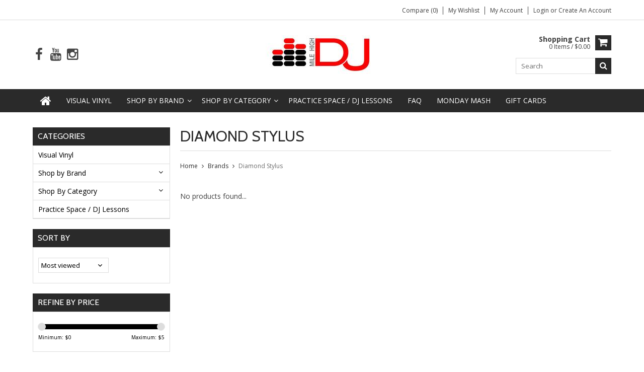

--- FILE ---
content_type: text/html;charset=utf-8
request_url: https://www.milehighdjsupply.com/brands/diamond-stylus/
body_size: 14465
content:
<!DOCTYPE html>
<html lang="us">
  <head>
    <meta charset="utf-8"/>
<!-- [START] 'blocks/head.rain' -->
<!--

  (c) 2008-2026 Lightspeed Netherlands B.V.
  http://www.lightspeedhq.com
  Generated: 22-01-2026 @ 21:59:11

-->
<link rel="canonical" href="https://www.milehighdjsupply.com/brands/diamond-stylus/"/>
<link rel="alternate" href="https://www.milehighdjsupply.com/index.rss" type="application/rss+xml" title="New products"/>
<meta name="robots" content="noodp,noydir"/>
<meta name="google-site-verification" content="google-site-verification=YERm9wVW43QnfkxyZiF47SHA5oee_cGCix_GMpL0HUg"/>
<meta property="og:url" content="https://www.milehighdjsupply.com/brands/diamond-stylus/?source=facebook"/>
<meta property="og:site_name" content="Mile High DJ Supply"/>
<meta property="og:title" content="Diamond Stylus"/>
<meta property="og:description" content="Mile High DJ Supply Professional DJ Gear, Apparel, Production Equipment, Lighting, DJ Equipment Repair, Sales, &amp; Rental, DJ Lessons, Accessories and Necessities"/>
<script>
var ae_lsecomapps_account_shop_id = "350";
</script>
<script src="https://lsecom.advision-ecommerce.com/apps/js/api/affirm.min.js"></script>
<script>
<!-- Google tag (gtag.js) -->
<script async src="https://www.googletagmanager.com/gtag/js?id=UA-143549339-1"></script>
<script>
    window.dataLayer = window.dataLayer || [];
    function gtag(){dataLayer.push(arguments);}
    gtag('js', new Date());

    gtag('config', 'UA-143549339-1');
</script>
</script>
<script>
<!-- Google tag (gtag.js) -->
<script async src="https://www.googletagmanager.com/gtag/js?id=G-9SCB85MXZ0">
</script>
<script>
    window.dataLayer = window.dataLayer || [];
    function gtag(){dataLayer.push(arguments);}
    gtag('js', new Date());

    gtag('config', 'G-9SCB85MXZ0');
</script>
</script>
<script>
<!-- Google tag (gtag.js) -->
<script async src="https://www.googletagmanager.com/gtag/js?id=G-WXNVKGLJVL"></script>
<script>
    window.dataLayer = window.dataLayer || [];
    function gtag(){dataLayer.push(arguments);}
    gtag('js', new Date());

    gtag('config', 'G-WXNVKGLJVL');
</script>
</script>
<script src="https://cdn.shoplightspeed.com/shops/628034/files/61785438/mhdj-custom.js"></script>
<!--[if lt IE 9]>
<script src="https://cdn.shoplightspeed.com/assets/html5shiv.js?2025-02-20"></script>
<![endif]-->
<!-- [END] 'blocks/head.rain' -->
    <title>Diamond Stylus - Mile High DJ Supply</title>
    
    <meta name="description" content="Mile High DJ Supply Professional DJ Gear, Apparel, Production Equipment, Lighting, DJ Equipment Repair, Sales, &amp; Rental, DJ Lessons, Accessories and Necessities" />
    <meta name="keywords" content="Diamond, Stylus, DJ, Equipment, Denver, School, DJ Lessons, Repair, Sales, Rental, Arvada, Turntables, Controller, Lessons, Custom, Denvers, Scratch, Kids, Learn, Visual Vinyl, Visual Vinyl, Scratch Record, LP, 12”, 12 inch, 7”, 7 inch, DJ, Turnt" />
    <meta http-equiv="X-UA-Compatible" content="IE=edge,chrome=1">
    <meta name="viewport" content="width=device-width, initial-scale=1, maximum-scale=1" /> 
    <meta name="apple-mobile-web-app-capable" content="yes">
    <meta name="apple-mobile-web-app-status-bar-style" content="black">
    
    
    <link rel="shortcut icon" href="https://cdn.shoplightspeed.com/shops/628034/themes/10328/assets/favicon.ico?20240327204901" type="image/x-icon" />
    <link href='//fonts.googleapis.com/css?family=Open%20Sans:400,300,500,600,700' rel='stylesheet' type='text/css'>
    <link href='//fonts.googleapis.com/css?family=Cabin:400,300,500,600,700' rel='stylesheet' type='text/css'>
    <link rel="shortcut icon" href="https://cdn.shoplightspeed.com/shops/628034/themes/10328/assets/favicon.ico?20240327204901" type="image/x-icon" /> 
    <link rel="stylesheet" href="https://cdn.shoplightspeed.com/shops/628034/themes/10328/assets/bootstrap.css?20251210000738" />
    <link rel="stylesheet" href="https://cdn.shoplightspeed.com/shops/628034/themes/10328/assets/font-awesome-min.css?20251210000738" />
    
    <link rel="stylesheet" href="https://cdn.shoplightspeed.com/assets/gui-2-0.css?2025-02-20" />
    <link rel="stylesheet" href="https://cdn.shoplightspeed.com/assets/gui-responsive-2-0.css?2025-02-20" />   
    
    
    <link rel="stylesheet" href="https://cdn.shoplightspeed.com/shops/628034/themes/10328/assets/style.css?20251210000738" />
    <link rel="stylesheet" href="https://cdn.shoplightspeed.com/shops/628034/themes/10328/assets/media.css?20251210000738" />
    <link rel="stylesheet" href="https://cdn.shoplightspeed.com/shops/628034/themes/10328/assets/settings.css?20251210000738" />  
    <link rel="stylesheet" href="https://cdn.shoplightspeed.com/shops/628034/themes/10328/assets/custom.css?20251210000738" />    
    <script src="https://cdn.shoplightspeed.com/assets/jquery-1-9-1.js?2025-02-20"></script>
    <script src="https://cdn.shoplightspeed.com/assets/jquery-ui-1-10-1.js?2025-02-20"></script>
    <script src="//cdnjs.cloudflare.com/ajax/libs/jqueryui-touch-punch/0.2.3/jquery.ui.touch-punch.min.js"></script>
    
    
    
    <script type="text/javascript" src="https://cdn.shoplightspeed.com/shops/628034/themes/10328/assets/jcarousel.js?20251210000738"></script>
    <script type="text/javascript" src="https://cdn.shoplightspeed.com/shops/628034/themes/10328/assets/plugins.js?20251210000738"></script>
    <script type="text/javascript" src="https://cdn.shoplightspeed.com/shops/628034/themes/10328/assets/plugins-2.js?20251210000738"></script>
    <script type="text/javascript" src="https://cdn.shoplightspeed.com/assets/gui.js?2025-02-20"></script>
    <script type="text/javascript" src="https://cdn.shoplightspeed.com/assets/gui-responsive-2-0.js?2025-02-20"></script>
    
    
    
        
    <!--[if lt IE 9]>
    <link rel="stylesheet" href="https://cdn.shoplightspeed.com/shops/628034/themes/10328/assets/style-ie.css?20251210000738" />
    <![endif]-->
      </head>
  <body class="">  
    

    
    
<script type="text/javascript">
    var moremenu = "More";//More Menu in navigation to trnaslate word "More"
    var catpages = "1"; //Total pages of prodducts
    var catcurrentpage = "1"; //Current category page in pagination
   
  </script>
  

  
<header class="headerMain headerStyle1">
  <script>var searchURL = 'https://www.milehighdjsupply.com/search/'; </script>
      <div class="topnav">
        <div class="container">
                    <div class="right rightlinks clearfix">
            <ul class="clearfix">
              <li><a href="https://www.milehighdjsupply.com/compare/" title="Compare">Compare (0)</a></li>
              <li><a href="https://www.milehighdjsupply.com/account/wishlist/" title="My wishlist">My wishlist</a></li>
              <li>
                <a href="https://www.milehighdjsupply.com/account/" class="my-account">
                  My account
                </a>
             </li>             
                 
              <li class="last">         
                <a href="https://www.milehighdjsupply.com/account/login/" title="My account">
                  Login
                </a> 
                                or 
                <a href="https://www.milehighdjsupply.com/account/register/" title="My account">
                  Create an account
                </a>
                                </li>
                              
            </ul>         
          </div>
          
          <div class="social-media-wrap-mobile">
                         <div class="social-media-follow">
              <a href="https://www.facebook.com/milehighdjsupply/" class="social-icon facebook" target="_blank" title="Facebook Mile High DJ Supply"><i class="fa fa-facebook"></i></a>                                                        <a href="https://www.youtube.com/channel/UCzBsZfUGfHHslcdA-PrDxaA" class="social-icon youtube" target="_blank" title="YouTube Mile High DJ Supply"><i class="fa fa-youtube"></i></a>                            <a href="https://www.instagram.com/milehighdjsupply/" class="social-icon instagram" target="_blank" title="Instagram Mile High DJ Supply"><i class="fa fa-instagram"></i></a>                                  
            </div>
                      </div>
          
        </div>
      </div>
  <div class="topBarIcon"><a href="javascript:void(0)"><i class="fa fa-angle-double-down"></i></a></div>
  <div class="headerPanel">
      <div class="logoWrap container">
        <div class="align row clearfix">
          
                    
          <div class="col-sm-3 social-media-follow-Wrap"> 
                         <div class="social-media-follow">
              <a href="https://www.facebook.com/milehighdjsupply/" class="social-icon facebook" target="_blank" title="Facebook Mile High DJ Supply"><i class="fa fa-facebook"></i></a>                                                        <a href="https://www.youtube.com/channel/UCzBsZfUGfHHslcdA-PrDxaA" class="social-icon youtube" target="_blank" title="YouTube Mile High DJ Supply"><i class="fa fa-youtube"></i></a>                            <a href="https://www.instagram.com/milehighdjsupply/" class="social-icon instagram" target="_blank" title="Instagram Mile High DJ Supply"><i class="fa fa-instagram"></i></a>                                  
            </div>
                      
          </div>
          
          
          <div class="col-sm-6 text-center">          
          <div class="vertical logo logo-center">
            <a href="https://www.milehighdjsupply.com/" title="Mile High DJ Supply">
                            <div class="logoImage">
              <img src="https://cdn.shoplightspeed.com/shops/628034/themes/10328/v/77231/assets/logo.png?20200812204434" alt="Mile High DJ Supply" />
              </div>
                          </a>
          </div>
        </div>
          
          
          
        <div class="col-sm-3 text-right">          
          <div class="searchWrap clearfix">
            <div class="burger">
              <img src="https://cdn.shoplightspeed.com/shops/628034/themes/10328/assets/hamburger.png?20251210000738"  alt="Menu">
            </div>
            
            <a class="compareMobile" href="https://www.milehighdjsupply.com/compare/" title="Compare"><i aria-hidden="true" class="fa fa-random"></i> <span>0</span></a>
            
            <a href="https://www.milehighdjsupply.com/cart/" title="Cart" class="cart"> 
              <div class="cartLink">
                <span>Shopping cart</span>
                 0  Items  / $0.00
              </div>              
              <span class="cartIcon fa fa-shopping-cart"></span>
            </a>
            
            <div class="headersearch">
            <form action="https://www.milehighdjsupply.com/search/" method="get" id="formSearch" class="searchForm">
              <input type="text" name="q" autocomplete="off"  value="" placeholder="Search"/>
              <span onclick="$('#formSearch').submit();" title="Search" class="searchIcon fa fa-search"></span>
            </form>
            <div class="autocomplete" style="display:none;">
              <div class="products">
              </div>
              <div class="more"><a href="">View all results <span></span></a></div>
            </div>
          </div>
            
            
          </div>
        </div>
          
        </div>
      </div>
  <div class="mainMenuWrap">
  <div class="mainMenu">
    <div class="container">
<nav class="nonbounce desktop vertical">            
  <ul class="clearfix">
                           <li class="item home ">
                <a title="Home" class="itemLink" href="https://www.milehighdjsupply.com/"><i class="fa fa-home"></i></a>
              </li>
                      
    
    
                            <li class="item">
                <a class="itemLink" href="https://www.milehighdjsupply.com/visual-vinyl/" title="Visual Vinyl">Visual Vinyl</a>
                              </li>
                            <li class="item sub">
                <a class="itemLink" href="https://www.milehighdjsupply.com/shop-by-brand/" title="Shop by Brand">Shop by Brand</a>
                                <span class="downArrow fa fa-angle-down"></span>
                <span class="glyphicon glyphicon-play"></span>
                <ul class="subnav">
                                    <li class="subitem sub ">
                    <a class="subitemLink" href="https://www.milehighdjsupply.com/shop-by-brand/accu-cable/" title="Accu-Cable">Accu-Cable</a>
                                      </li>
                                    <li class="subitem sub ">
                    <a class="subitemLink" href="https://www.milehighdjsupply.com/shop-by-brand/adj/" title="ADJ">ADJ</a>
                                      </li>
                                    <li class="subitem sub ">
                    <a class="subitemLink" href="https://www.milehighdjsupply.com/shop-by-brand/aiaiai/" title="AIAIAI">AIAIAI</a>
                                      </li>
                                    <li class="subitem sub ">
                    <a class="subitemLink" href="https://www.milehighdjsupply.com/shop-by-brand/akai/" title="Akai">Akai</a>
                                      </li>
                                    <li class="subitem sub ">
                    <a class="subitemLink" href="https://www.milehighdjsupply.com/shop-by-brand/allen-heath/" title="Allen &amp; Heath">Allen &amp; Heath</a>
                                      </li>
                                    <li class="subitem sub ">
                    <a class="subitemLink" href="https://www.milehighdjsupply.com/shop-by-brand/alphatheta/" title="AlphaTheta">AlphaTheta</a>
                                      </li>
                                    <li class="subitem sub ">
                    <a class="subitemLink" href="https://www.milehighdjsupply.com/shop-by-brand/alto/" title="Alto">Alto</a>
                                      </li>
                                    <li class="subitem sub ">
                    <a class="subitemLink" href="https://www.milehighdjsupply.com/shop-by-brand/american-audio/" title="American Audio">American Audio</a>
                                      </li>
                                    <li class="subitem sub ">
                    <a class="subitemLink" href="https://www.milehighdjsupply.com/shop-by-brand/audio-technica/" title="Audio Technica">Audio Technica</a>
                                      </li>
                                    <li class="subitem sub ">
                    <a class="subitemLink" href="https://www.milehighdjsupply.com/shop-by-brand/bose/" title="Bose">Bose</a>
                                      </li>
                                    <li class="subitem sub ">
                    <a class="subitemLink" href="https://www.milehighdjsupply.com/shop-by-brand/avante/" title="Avante">Avante</a>
                                      </li>
                                    <li class="subitem sub ">
                    <a class="subitemLink" href="https://www.milehighdjsupply.com/shop-by-brand/chauvet/" title="Chauvet">Chauvet</a>
                                      </li>
                                    <li class="subitem sub ">
                    <a class="subitemLink" href="https://www.milehighdjsupply.com/shop-by-brand/chroma-cables/" title="Chroma Cables">Chroma Cables</a>
                                      </li>
                                    <li class="subitem sub ">
                    <a class="subitemLink" href="https://www.milehighdjsupply.com/shop-by-brand/colorkey/" title="ColorKey">ColorKey</a>
                                      </li>
                                    <li class="subitem sub ">
                    <a class="subitemLink" href="https://www.milehighdjsupply.com/shop-by-brand/crosley/" title="Crosley">Crosley</a>
                                      </li>
                                    <li class="subitem sub ">
                    <a class="subitemLink" href="https://www.milehighdjsupply.com/shop-by-brand/cut-paste/" title="Cut &amp; Paste ">Cut &amp; Paste </a>
                                      </li>
                                    <li class="subitem sub ">
                    <a class="subitemLink" href="https://www.milehighdjsupply.com/shop-by-brand/das-audio/" title="DAS Audio">DAS Audio</a>
                                      </li>
                                    <li class="subitem sub ">
                    <a class="subitemLink" href="https://www.milehighdjsupply.com/shop-by-brand/decksaver/" title="Decksaver">Decksaver</a>
                                      </li>
                                    <li class="subitem sub ">
                    <a class="subitemLink" href="https://www.milehighdjsupply.com/shop-by-brand/denon/" title="Denon">Denon</a>
                                      </li>
                                    <li class="subitem sub ">
                    <a class="subitemLink" href="https://www.milehighdjsupply.com/shop-by-brand/focusrite/" title="Focusrite">Focusrite</a>
                                      </li>
                                    <li class="subitem sub ">
                    <a class="subitemLink" href="https://www.milehighdjsupply.com/shop-by-brand/headliner/" title="Headliner">Headliner</a>
                                      </li>
                                    <li class="subitem sub ">
                    <a class="subitemLink" href="https://www.milehighdjsupply.com/shop-by-brand/hercules/" title="Hercules">Hercules</a>
                                      </li>
                                    <li class="subitem sub ">
                    <a class="subitemLink" href="https://www.milehighdjsupply.com/shop-by-brand/innofader/" title="Innofader">Innofader</a>
                                      </li>
                                    <li class="subitem sub ">
                    <a class="subitemLink" href="https://www.milehighdjsupply.com/shop-by-brand/jbl/" title="JBL">JBL</a>
                                      </li>
                                    <li class="subitem sub ">
                    <a class="subitemLink" href="https://www.milehighdjsupply.com/shop-by-brand/jesse-dean/" title="Jesse Dean">Jesse Dean</a>
                                      </li>
                                    <li class="subitem sub ">
                    <a class="subitemLink" href="https://www.milehighdjsupply.com/shop-by-brand/jetpack/" title="Jetpack">Jetpack</a>
                                      </li>
                                    <li class="subitem sub ">
                    <a class="subitemLink" href="https://www.milehighdjsupply.com/shop-by-brand/jico/" title="Jico">Jico</a>
                                      </li>
                                    <li class="subitem sub ">
                    <a class="subitemLink" href="https://www.milehighdjsupply.com/shop-by-brand/kenelephant/" title="Kenelephant">Kenelephant</a>
                                      </li>
                                    <li class="subitem sub ">
                    <a class="subitemLink" href="https://www.milehighdjsupply.com/shop-by-brand/magma/" title="Magma">Magma</a>
                                      </li>
                                    <li class="subitem sub ">
                    <a class="subitemLink" href="https://www.milehighdjsupply.com/shop-by-brand/novation/" title="Novation">Novation</a>
                                      </li>
                                    <li class="subitem sub ">
                    <a class="subitemLink" href="https://www.milehighdjsupply.com/shop-by-brand/numark/" title="Numark">Numark</a>
                                      </li>
                                    <li class="subitem sub ">
                    <a class="subitemLink" href="https://www.milehighdjsupply.com/shop-by-brand/odyssey/" title="Odyssey">Odyssey</a>
                                      </li>
                                    <li class="subitem sub ">
                    <a class="subitemLink" href="https://www.milehighdjsupply.com/shop-by-brand/on-stage/" title="On-Stage">On-Stage</a>
                                      </li>
                                    <li class="subitem sub ">
                    <a class="subitemLink" href="https://www.milehighdjsupply.com/shop-by-brand/ortofon/" title="Ortofon">Ortofon</a>
                                      </li>
                                    <li class="subitem sub ">
                    <a class="subitemLink" href="https://www.milehighdjsupply.com/shop-by-brand/phase/" title="Phase">Phase</a>
                                      </li>
                                    <li class="subitem sub ">
                    <a class="subitemLink" href="https://www.milehighdjsupply.com/shop-by-brand/pioneer-dj/" title="Pioneer DJ">Pioneer DJ</a>
                                      </li>
                                    <li class="subitem sub ">
                    <a class="subitemLink" href="https://www.milehighdjsupply.com/shop-by-brand/prox/" title="ProX">ProX</a>
                                      </li>
                                    <li class="subitem sub ">
                    <a class="subitemLink" href="https://www.milehighdjsupply.com/shop-by-brand/playdifferently/" title="PLAYdifferently">PLAYdifferently</a>
                                      </li>
                                    <li class="subitem sub ">
                    <a class="subitemLink" href="https://www.milehighdjsupply.com/shop-by-brand/qsc/" title="QSC">QSC</a>
                                      </li>
                                    <li class="subitem sub ">
                    <a class="subitemLink" href="https://www.milehighdjsupply.com/shop-by-brand/qbert-thudrumble/" title="Qbert/ThudRumble">Qbert/ThudRumble</a>
                                      </li>
                                    <li class="subitem sub ">
                    <a class="subitemLink" href="https://www.milehighdjsupply.com/shop-by-brand/rane/" title="Rane">Rane</a>
                                      </li>
                                    <li class="subitem sub ">
                    <a class="subitemLink" href="https://www.milehighdjsupply.com/shop-by-brand/rekordbox/" title="rekordbox">rekordbox</a>
                                      </li>
                                    <li class="subitem sub ">
                    <a class="subitemLink" href="https://www.milehighdjsupply.com/shop-by-brand/reloop/" title="ReLoop">ReLoop</a>
                                      </li>
                                    <li class="subitem sub ">
                    <a class="subitemLink" href="https://www.milehighdjsupply.com/shop-by-brand/rocknroller/" title="RocknRoller">RocknRoller</a>
                                      </li>
                                    <li class="subitem sub ">
                    <a class="subitemLink" href="https://www.milehighdjsupply.com/shop-by-brand/sennheiser/" title="Sennheiser">Sennheiser</a>
                                      </li>
                                    <li class="subitem sub ">
                    <a class="subitemLink" href="https://www.milehighdjsupply.com/shop-by-brand/serato/" title="Serato">Serato</a>
                                      </li>
                                    <li class="subitem sub ">
                    <a class="subitemLink" href="https://www.milehighdjsupply.com/shop-by-brand/shure/" title="Shure">Shure</a>
                                      </li>
                                    <li class="subitem sub ">
                    <a class="subitemLink" href="https://www.milehighdjsupply.com/shop-by-brand/soundswitch/" title="SoundSwitch">SoundSwitch</a>
                                      </li>
                                    <li class="subitem sub ">
                    <a class="subitemLink" href="https://www.milehighdjsupply.com/shop-by-brand/stanton/" title="Stanton">Stanton</a>
                                      </li>
                                    <li class="subitem sub ">
                    <a class="subitemLink" href="https://www.milehighdjsupply.com/shop-by-brand/tascam/" title="Tascam">Tascam</a>
                                      </li>
                                    <li class="subitem sub ">
                    <a class="subitemLink" href="https://www.milehighdjsupply.com/shop-by-brand/technics/" title="Technics">Technics</a>
                                      </li>
                                    <li class="subitem sub ">
                    <a class="subitemLink" href="https://www.milehighdjsupply.com/shop-by-brand/traktor/" title="Traktor">Traktor</a>
                                      </li>
                                    <li class="subitem sub ">
                    <a class="subitemLink" href="https://www.milehighdjsupply.com/shop-by-brand/turntable-training-wax/" title="Turntable Training Wax">Turntable Training Wax</a>
                                      </li>
                                    <li class="subitem sub ">
                    <a class="subitemLink" href="https://www.milehighdjsupply.com/shop-by-brand/yamaha/" title="Yamaha">Yamaha</a>
                                      </li>
                                  </ul>
                              </li>
                            <li class="item sub">
                <a class="itemLink" href="https://www.milehighdjsupply.com/shop-by-category/" title="Shop By Category">Shop By Category</a>
                                <span class="downArrow fa fa-angle-down"></span>
                <span class="glyphicon glyphicon-play"></span>
                <ul class="subnav">
                                    <li class="subitem sub ">
                    <a class="subitemLink" href="https://www.milehighdjsupply.com/shop-by-category/audio-dj-interfaces/" title="Audio/DJ Interfaces">Audio/DJ Interfaces</a>
                                        <span class="rightArrow fa fa-angle-right"></span>
                    <ul class="subnav">
                                            <li class="subitem ">
                        <a class="subitemLink" href="https://www.milehighdjsupply.com/shop-by-category/audio-dj-interfaces/audio-midi-interfaces/" title="Audio/MIDI Interfaces">Audio/MIDI Interfaces</a>
                      </li>
                                            <li class="subitem ">
                        <a class="subitemLink" href="https://www.milehighdjsupply.com/shop-by-category/audio-dj-interfaces/dvs-interfaces/" title="DVS Interfaces">DVS Interfaces</a>
                      </li>
                                          </ul>
                                      </li>
                                    <li class="subitem sub ">
                    <a class="subitemLink" href="https://www.milehighdjsupply.com/shop-by-category/turntables/" title="Turntables">Turntables</a>
                                        <span class="rightArrow fa fa-angle-right"></span>
                    <ul class="subnav">
                                            <li class="subitem ">
                        <a class="subitemLink" href="https://www.milehighdjsupply.com/shop-by-category/turntables/pro-dj-turntables/" title="Pro DJ Turntables">Pro DJ Turntables</a>
                      </li>
                                            <li class="subitem ">
                        <a class="subitemLink" href="https://www.milehighdjsupply.com/shop-by-category/turntables/record-players-for-home-audio/" title="Record Players for Home Audio">Record Players for Home Audio</a>
                      </li>
                                          </ul>
                                      </li>
                                    <li class="subitem sub ">
                    <a class="subitemLink" href="https://www.milehighdjsupply.com/shop-by-category/apparel/" title="Apparel">Apparel</a>
                                      </li>
                                    <li class="subitem sub ">
                    <a class="subitemLink" href="https://www.milehighdjsupply.com/shop-by-category/dj-gear-cases-bags/" title="DJ Gear Cases &amp; Bags">DJ Gear Cases &amp; Bags</a>
                                        <span class="rightArrow fa fa-angle-right"></span>
                    <ul class="subnav">
                                            <li class="subitem ">
                        <a class="subitemLink" href="https://www.milehighdjsupply.com/shop-by-category/dj-gear-cases-bags/dust-covers-decksavers/" title="Dust Covers &amp; Decksavers">Dust Covers &amp; Decksavers</a>
                      </li>
                                            <li class="subitem ">
                        <a class="subitemLink" href="https://www.milehighdjsupply.com/shop-by-category/dj-gear-cases-bags/backpacks-bags/" title="Backpacks &amp; Bags">Backpacks &amp; Bags</a>
                      </li>
                                            <li class="subitem ">
                        <a class="subitemLink" href="https://www.milehighdjsupply.com/shop-by-category/dj-gear-cases-bags/needle-cases-phase/" title="Needle Cases &amp; Phase">Needle Cases &amp; Phase</a>
                      </li>
                                            <li class="subitem ">
                        <a class="subitemLink" href="https://www.milehighdjsupply.com/shop-by-category/dj-gear-cases-bags/record-media-cases/" title="Record &amp; Media Cases">Record &amp; Media Cases</a>
                      </li>
                                            <li class="subitem ">
                        <a class="subitemLink" href="https://www.milehighdjsupply.com/shop-by-category/dj-gear-cases-bags/hard-case-for-mixers/" title="Hard Case for Mixers">Hard Case for Mixers</a>
                      </li>
                                            <li class="subitem ">
                        <a class="subitemLink" href="https://www.milehighdjsupply.com/shop-by-category/dj-gear-cases-bags/hard-case-for-media-players/" title="Hard Case for Media Players">Hard Case for Media Players</a>
                      </li>
                                            <li class="subitem ">
                        <a class="subitemLink" href="https://www.milehighdjsupply.com/shop-by-category/dj-gear-cases-bags/hard-case-for-turntables/" title="Hard Case for Turntables">Hard Case for Turntables</a>
                      </li>
                                            <li class="subitem ">
                        <a class="subitemLink" href="https://www.milehighdjsupply.com/shop-by-category/dj-gear-cases-bags/eva-molded-shell-media-player-bags/" title="EVA Molded Shell Media Player Bags">EVA Molded Shell Media Player Bags</a>
                      </li>
                                            <li class="subitem ">
                        <a class="subitemLink" href="https://www.milehighdjsupply.com/shop-by-category/dj-gear-cases-bags/eva-molded-shell-controller-bags/" title="EVA Molded Shell Controller Bags">EVA Molded Shell Controller Bags</a>
                      </li>
                                            <li class="subitem ">
                        <a class="subitemLink" href="https://www.milehighdjsupply.com/shop-by-category/dj-gear-cases-bags/eva-molded-shell-mixer-bags/" title="EVA Molded Shell Mixer Bags">EVA Molded Shell Mixer Bags</a>
                      </li>
                                            <li class="subitem ">
                        <a class="subitemLink" href="https://www.milehighdjsupply.com/shop-by-category/dj-gear-cases-bags/hard-case-for-controllers/" title="Hard Case for Controllers">Hard Case for Controllers</a>
                      </li>
                                            <li class="subitem ">
                        <a class="subitemLink" href="https://www.milehighdjsupply.com/shop-by-category/dj-gear-cases-bags/eva-molded-shell-bags-for-other-stuff/" title="EVA Molded Shell Bags For Other Stuff">EVA Molded Shell Bags For Other Stuff</a>
                      </li>
                                            <li class="subitem ">
                        <a class="subitemLink" href="https://www.milehighdjsupply.com/shop-by-category/dj-gear-cases-bags/coffins/" title="Coffins">Coffins</a>
                      </li>
                                          </ul>
                                      </li>
                                    <li class="subitem sub ">
                    <a class="subitemLink" href="https://www.milehighdjsupply.com/shop-by-category/portablist/" title="Portablist">Portablist</a>
                                        <span class="rightArrow fa fa-angle-right"></span>
                    <ul class="subnav">
                                            <li class="subitem ">
                        <a class="subitemLink" href="https://www.milehighdjsupply.com/shop-by-category/portablist/parts-mods-accessories/" title="Parts, Mods &amp; Accessories">Parts, Mods &amp; Accessories</a>
                      </li>
                                            <li class="subitem ">
                        <a class="subitemLink" href="https://www.milehighdjsupply.com/shop-by-category/portablist/skratch-records/" title="Skratch Records">Skratch Records</a>
                      </li>
                                            <li class="subitem ">
                        <a class="subitemLink" href="https://www.milehighdjsupply.com/shop-by-category/portablist/portable-turntables/" title="Portable Turntables">Portable Turntables</a>
                      </li>
                                            <li class="subitem ">
                        <a class="subitemLink" href="https://www.milehighdjsupply.com/shop-by-category/portablist/slipmats/" title="Slipmats">Slipmats</a>
                      </li>
                                          </ul>
                                      </li>
                                    <li class="subitem sub ">
                    <a class="subitemLink" href="https://www.milehighdjsupply.com/shop-by-category/needles-and-cartridges/" title="Needles and Cartridges">Needles and Cartridges</a>
                                        <span class="rightArrow fa fa-angle-right"></span>
                    <ul class="subnav">
                                            <li class="subitem ">
                        <a class="subitemLink" href="https://www.milehighdjsupply.com/shop-by-category/needles-and-cartridges/ortofon/" title="Ortofon">Ortofon</a>
                      </li>
                                            <li class="subitem ">
                        <a class="subitemLink" href="https://www.milehighdjsupply.com/shop-by-category/needles-and-cartridges/shure/" title="Shure">Shure</a>
                      </li>
                                            <li class="subitem ">
                        <a class="subitemLink" href="https://www.milehighdjsupply.com/shop-by-category/needles-and-cartridges/other/" title="Other">Other</a>
                      </li>
                                            <li class="subitem ">
                        <a class="subitemLink" href="https://www.milehighdjsupply.com/shop-by-category/needles-and-cartridges/jico/" title="Jico">Jico</a>
                      </li>
                                          </ul>
                                      </li>
                                    <li class="subitem sub ">
                    <a class="subitemLink" href="https://www.milehighdjsupply.com/shop-by-category/live-sound-speakers-accessories/" title="Live Sound Speakers &amp; Accessories">Live Sound Speakers &amp; Accessories</a>
                                        <span class="rightArrow fa fa-angle-right"></span>
                    <ul class="subnav">
                                            <li class="subitem ">
                        <a class="subitemLink" href="https://www.milehighdjsupply.com/shop-by-category/live-sound-speakers-accessories/accessories/" title="Accessories">Accessories</a>
                      </li>
                                            <li class="subitem ">
                        <a class="subitemLink" href="https://www.milehighdjsupply.com/shop-by-category/live-sound-speakers-accessories/wireless-audio/" title="Wireless Audio">Wireless Audio</a>
                      </li>
                                            <li class="subitem ">
                        <a class="subitemLink" href="https://www.milehighdjsupply.com/shop-by-category/live-sound-speakers-accessories/live-sound-mixers/" title="Live Sound Mixers">Live Sound Mixers</a>
                      </li>
                                            <li class="subitem ">
                        <a class="subitemLink" href="https://www.milehighdjsupply.com/shop-by-category/live-sound-speakers-accessories/speakers/" title="Speakers">Speakers</a>
                      </li>
                                          </ul>
                                      </li>
                                    <li class="subitem sub ">
                    <a class="subitemLink" href="https://www.milehighdjsupply.com/shop-by-category/mixers/" title="Mixers">Mixers</a>
                                        <span class="rightArrow fa fa-angle-right"></span>
                    <ul class="subnav">
                                            <li class="subitem ">
                        <a class="subitemLink" href="https://www.milehighdjsupply.com/shop-by-category/mixers/club-mixers-multi-channel/" title="Club Mixers Multi-Channel">Club Mixers Multi-Channel</a>
                      </li>
                                            <li class="subitem ">
                        <a class="subitemLink" href="https://www.milehighdjsupply.com/shop-by-category/mixers/scratch-mixers-2-channel/" title="Scratch Mixers &amp; 2 Channel">Scratch Mixers &amp; 2 Channel</a>
                      </li>
                                            <li class="subitem ">
                        <a class="subitemLink" href="https://www.milehighdjsupply.com/shop-by-category/mixers/audio-mixers/" title="Audio Mixers">Audio Mixers</a>
                      </li>
                                          </ul>
                                      </li>
                                    <li class="subitem sub ">
                    <a class="subitemLink" href="https://www.milehighdjsupply.com/shop-by-category/slipmats/" title="Slipmats">Slipmats</a>
                                      </li>
                                    <li class="subitem sub ">
                    <a class="subitemLink" href="https://www.milehighdjsupply.com/shop-by-category/control-vinyl/" title="Control Vinyl">Control Vinyl</a>
                                        <span class="rightArrow fa fa-angle-right"></span>
                    <ul class="subnav">
                                            <li class="subitem ">
                        <a class="subitemLink" href="https://www.milehighdjsupply.com/shop-by-category/control-vinyl/serato/" title="Serato">Serato</a>
                      </li>
                                            <li class="subitem ">
                        <a class="subitemLink" href="https://www.milehighdjsupply.com/shop-by-category/control-vinyl/rekordbox/" title="Rekordbox">Rekordbox</a>
                      </li>
                                            <li class="subitem ">
                        <a class="subitemLink" href="https://www.milehighdjsupply.com/shop-by-category/control-vinyl/traktor/" title="Traktor">Traktor</a>
                      </li>
                                          </ul>
                                      </li>
                                    <li class="subitem sub ">
                    <a class="subitemLink" href="https://www.milehighdjsupply.com/shop-by-category/headphones/" title="Headphones">Headphones</a>
                                        <span class="rightArrow fa fa-angle-right"></span>
                    <ul class="subnav">
                                            <li class="subitem ">
                        <a class="subitemLink" href="https://www.milehighdjsupply.com/shop-by-category/headphones/parts-accessories/" title="Parts &amp; Accessories">Parts &amp; Accessories</a>
                      </li>
                                            <li class="subitem ">
                        <a class="subitemLink" href="https://www.milehighdjsupply.com/shop-by-category/headphones/dj/" title="DJ">DJ</a>
                      </li>
                                            <li class="subitem ">
                        <a class="subitemLink" href="https://www.milehighdjsupply.com/shop-by-category/headphones/studio-recording/" title="Studio &amp; Recording">Studio &amp; Recording</a>
                      </li>
                                          </ul>
                                      </li>
                                    <li class="subitem sub ">
                    <a class="subitemLink" href="https://www.milehighdjsupply.com/shop-by-category/records/" title="Records">Records</a>
                                        <span class="rightArrow fa fa-angle-right"></span>
                    <ul class="subnav">
                                            <li class="subitem ">
                        <a class="subitemLink" href="https://www.milehighdjsupply.com/shop-by-category/records/skratch-records/" title="Skratch Records">Skratch Records</a>
                      </li>
                                            <li class="subitem ">
                        <a class="subitemLink" href="https://www.milehighdjsupply.com/shop-by-category/records/3-records/" title="3&quot; Records">3&quot; Records</a>
                      </li>
                                            <li class="subitem ">
                        <a class="subitemLink" href="https://www.milehighdjsupply.com/shop-by-category/records/breaks-edits-lps/" title="Breaks, Edits &amp; LPs">Breaks, Edits &amp; LPs</a>
                      </li>
                                          </ul>
                                      </li>
                                    <li class="subitem sub ">
                    <a class="subitemLink" href="https://www.milehighdjsupply.com/shop-by-category/cables-parts-accessories/" title="Cables, Parts &amp; Accessories">Cables, Parts &amp; Accessories</a>
                                        <span class="rightArrow fa fa-angle-right"></span>
                    <ul class="subnav">
                                            <li class="subitem ">
                        <a class="subitemLink" href="https://www.milehighdjsupply.com/shop-by-category/cables-parts-accessories/cables-adapters/" title="Cables &amp; Adapters">Cables &amp; Adapters</a>
                      </li>
                                            <li class="subitem ">
                        <a class="subitemLink" href="https://www.milehighdjsupply.com/shop-by-category/cables-parts-accessories/dj-booth-accessories/" title="DJ Booth Accessories">DJ Booth Accessories</a>
                      </li>
                                            <li class="subitem ">
                        <a class="subitemLink" href="https://www.milehighdjsupply.com/shop-by-category/cables-parts-accessories/replacement-parts/" title="Replacement Parts">Replacement Parts</a>
                      </li>
                                            <li class="subitem ">
                        <a class="subitemLink" href="https://www.milehighdjsupply.com/shop-by-category/cables-parts-accessories/vinyl-accessories/" title="Vinyl Accessories">Vinyl Accessories</a>
                      </li>
                                            <li class="subitem ">
                        <a class="subitemLink" href="https://www.milehighdjsupply.com/shop-by-category/cables-parts-accessories/in-shop-repairs-upgrades/" title="In Shop Repairs / Upgrades">In Shop Repairs / Upgrades</a>
                      </li>
                                          </ul>
                                      </li>
                                    <li class="subitem sub ">
                    <a class="subitemLink" href="https://www.milehighdjsupply.com/shop-by-category/recording-production-studio-monitors/" title="Recording, Production &amp; Studio Monitors">Recording, Production &amp; Studio Monitors</a>
                                        <span class="rightArrow fa fa-angle-right"></span>
                    <ul class="subnav">
                                            <li class="subitem ">
                        <a class="subitemLink" href="https://www.milehighdjsupply.com/shop-by-category/recording-production-studio-monitors/studio-monitors/" title="Studio Monitors">Studio Monitors</a>
                      </li>
                                            <li class="subitem ">
                        <a class="subitemLink" href="https://www.milehighdjsupply.com/shop-by-category/recording-production-studio-monitors/midi-workstations/" title="Midi Workstations">Midi Workstations</a>
                      </li>
                                            <li class="subitem ">
                        <a class="subitemLink" href="https://www.milehighdjsupply.com/shop-by-category/recording-production-studio-monitors/multitrack-portable-recorders/" title="Multitrack &amp; Portable Recorders">Multitrack &amp; Portable Recorders</a>
                      </li>
                                            <li class="subitem ">
                        <a class="subitemLink" href="https://www.milehighdjsupply.com/shop-by-category/recording-production-studio-monitors/studio-accessories/" title="Studio Accessories">Studio Accessories</a>
                      </li>
                                            <li class="subitem ">
                        <a class="subitemLink" href="https://www.milehighdjsupply.com/shop-by-category/recording-production-studio-monitors/mixers/" title="Mixers">Mixers</a>
                      </li>
                                            <li class="subitem ">
                        <a class="subitemLink" href="https://www.milehighdjsupply.com/shop-by-category/recording-production-studio-monitors/mpcs-samplers-drum-machines/" title="MPCs, Samplers &amp; Drum Machines">MPCs, Samplers &amp; Drum Machines</a>
                      </li>
                                            <li class="subitem ">
                        <a class="subitemLink" href="https://www.milehighdjsupply.com/shop-by-category/recording-production-studio-monitors/synthesizers/" title="Synthesizers">Synthesizers</a>
                      </li>
                                          </ul>
                                      </li>
                                    <li class="subitem sub ">
                    <a class="subitemLink" href="https://www.milehighdjsupply.com/shop-by-category/dj-controllers/" title="DJ Controllers">DJ Controllers</a>
                                        <span class="rightArrow fa fa-angle-right"></span>
                    <ul class="subnav">
                                            <li class="subitem ">
                        <a class="subitemLink" href="https://www.milehighdjsupply.com/shop-by-category/dj-controllers/2-channel/" title="2 Channel">2 Channel</a>
                      </li>
                                            <li class="subitem ">
                        <a class="subitemLink" href="https://www.milehighdjsupply.com/shop-by-category/dj-controllers/4-channel/" title="4 Channel">4 Channel</a>
                      </li>
                                            <li class="subitem ">
                        <a class="subitemLink" href="https://www.milehighdjsupply.com/shop-by-category/dj-controllers/standalone/" title="Standalone">Standalone</a>
                      </li>
                                            <li class="subitem ">
                        <a class="subitemLink" href="https://www.milehighdjsupply.com/shop-by-category/dj-controllers/add-ons-effects/" title="Add Ons &amp; Effects">Add Ons &amp; Effects</a>
                      </li>
                                            <li class="subitem ">
                        <a class="subitemLink" href="https://www.milehighdjsupply.com/shop-by-category/dj-controllers/phase/" title="Phase">Phase</a>
                      </li>
                                            <li class="subitem ">
                        <a class="subitemLink" href="https://www.milehighdjsupply.com/shop-by-category/dj-controllers/portable/" title="Portable">Portable</a>
                      </li>
                                            <li class="subitem ">
                        <a class="subitemLink" href="https://www.milehighdjsupply.com/shop-by-category/dj-controllers/bundles/" title="Bundles">Bundles</a>
                      </li>
                                            <li class="subitem ">
                        <a class="subitemLink" href="https://www.milehighdjsupply.com/shop-by-category/dj-controllers/serato/" title="Serato">Serato</a>
                      </li>
                                            <li class="subitem ">
                        <a class="subitemLink" href="https://www.milehighdjsupply.com/shop-by-category/dj-controllers/rekordbox/" title="Rekordbox">Rekordbox</a>
                      </li>
                                          </ul>
                                      </li>
                                    <li class="subitem sub ">
                    <a class="subitemLink" href="https://www.milehighdjsupply.com/shop-by-category/media-players/" title="Media Players">Media Players</a>
                                      </li>
                                    <li class="subitem sub ">
                    <a class="subitemLink" href="https://www.milehighdjsupply.com/shop-by-category/laptop-stands-controller-stands/" title="Laptop Stands &amp; Controller Stands">Laptop Stands &amp; Controller Stands</a>
                                      </li>
                                    <li class="subitem sub ">
                    <a class="subitemLink" href="https://www.milehighdjsupply.com/shop-by-category/lighting-and-effects/" title="Lighting and Effects">Lighting and Effects</a>
                                        <span class="rightArrow fa fa-angle-right"></span>
                    <ul class="subnav">
                                            <li class="subitem ">
                        <a class="subitemLink" href="https://www.milehighdjsupply.com/shop-by-category/lighting-and-effects/atmospheric-fog-haze-faze-machines/" title="Atmospheric Fog Haze &amp; Faze Machines">Atmospheric Fog Haze &amp; Faze Machines</a>
                      </li>
                                            <li class="subitem ">
                        <a class="subitemLink" href="https://www.milehighdjsupply.com/shop-by-category/lighting-and-effects/ip-outdoor-rated-lights/" title="IP Outdoor Rated Lights">IP Outdoor Rated Lights</a>
                      </li>
                                            <li class="subitem ">
                        <a class="subitemLink" href="https://www.milehighdjsupply.com/shop-by-category/lighting-and-effects/wash-lights/" title="Wash Lights">Wash Lights</a>
                      </li>
                                            <li class="subitem ">
                        <a class="subitemLink" href="https://www.milehighdjsupply.com/shop-by-category/lighting-and-effects/scanners-moving-head-lights/" title="Scanners &amp; Moving Head Lights">Scanners &amp; Moving Head Lights</a>
                      </li>
                                            <li class="subitem ">
                        <a class="subitemLink" href="https://www.milehighdjsupply.com/shop-by-category/lighting-and-effects/uv-blacklights/" title="UV Blacklights">UV Blacklights</a>
                      </li>
                                            <li class="subitem ">
                        <a class="subitemLink" href="https://www.milehighdjsupply.com/shop-by-category/lighting-and-effects/dmx-midi-controllers/" title="DMX &amp; Midi Controllers">DMX &amp; Midi Controllers</a>
                      </li>
                                            <li class="subitem ">
                        <a class="subitemLink" href="https://www.milehighdjsupply.com/shop-by-category/lighting-and-effects/led-effects-lighting/" title="LED Effects Lighting">LED Effects Lighting</a>
                      </li>
                                            <li class="subitem ">
                        <a class="subitemLink" href="https://www.milehighdjsupply.com/shop-by-category/lighting-and-effects/gobo-projector-lights/" title="Gobo Projector Lights">Gobo Projector Lights</a>
                      </li>
                                            <li class="subitem ">
                        <a class="subitemLink" href="https://www.milehighdjsupply.com/shop-by-category/lighting-and-effects/lasers/" title="Lasers">Lasers</a>
                      </li>
                                            <li class="subitem ">
                        <a class="subitemLink" href="https://www.milehighdjsupply.com/shop-by-category/lighting-and-effects/spotlights/" title="Spotlights">Spotlights</a>
                      </li>
                                            <li class="subitem ">
                        <a class="subitemLink" href="https://www.milehighdjsupply.com/shop-by-category/lighting-and-effects/strobe-lights/" title="Strobe Lights">Strobe Lights</a>
                      </li>
                                            <li class="subitem ">
                        <a class="subitemLink" href="https://www.milehighdjsupply.com/shop-by-category/lighting-and-effects/mirror-balls/" title="Mirror Balls">Mirror Balls</a>
                      </li>
                                            <li class="subitem ">
                        <a class="subitemLink" href="https://www.milehighdjsupply.com/shop-by-category/lighting-and-effects/accessories/" title="Accessories">Accessories</a>
                      </li>
                                            <li class="subitem ">
                        <a class="subitemLink" href="https://www.milehighdjsupply.com/shop-by-category/lighting-and-effects/bubbles-confetti-snow-machines/" title="Bubbles Confetti &amp; Snow Machines">Bubbles Confetti &amp; Snow Machines</a>
                      </li>
                                            <li class="subitem ">
                        <a class="subitemLink" href="https://www.milehighdjsupply.com/shop-by-category/lighting-and-effects/road-cases-bags-for-lights/" title="Road Cases &amp; Bags for Lights">Road Cases &amp; Bags for Lights</a>
                      </li>
                                            <li class="subitem ">
                        <a class="subitemLink" href="https://www.milehighdjsupply.com/shop-by-category/lighting-and-effects/atmospheric-fog-haze-faze-fluids/" title="Atmospheric Fog Haze &amp; Faze Fluids">Atmospheric Fog Haze &amp; Faze Fluids</a>
                      </li>
                                            <li class="subitem ">
                        <a class="subitemLink" href="https://www.milehighdjsupply.com/shop-by-category/lighting-and-effects/livestream-bundles/" title="Livestream Bundles">Livestream Bundles</a>
                      </li>
                                            <li class="subitem ">
                        <a class="subitemLink" href="https://www.milehighdjsupply.com/shop-by-category/lighting-and-effects/stands-for-lighting/" title="Stands for Lighting">Stands for Lighting</a>
                      </li>
                                            <li class="subitem ">
                        <a class="subitemLink" href="https://www.milehighdjsupply.com/shop-by-category/lighting-and-effects/clamps-for-stands-and-truss/" title="Clamps for Stands and Truss">Clamps for Stands and Truss</a>
                      </li>
                                          </ul>
                                      </li>
                                    <li class="subitem sub ">
                    <a class="subitemLink" href="https://www.milehighdjsupply.com/shop-by-category/microphones-mic-accessories/" title="Microphones &amp; Mic Accessories">Microphones &amp; Mic Accessories</a>
                                        <span class="rightArrow fa fa-angle-right"></span>
                    <ul class="subnav">
                                            <li class="subitem ">
                        <a class="subitemLink" href="https://www.milehighdjsupply.com/shop-by-category/microphones-mic-accessories/microphones/" title="Microphones">Microphones</a>
                      </li>
                                            <li class="subitem ">
                        <a class="subitemLink" href="https://www.milehighdjsupply.com/shop-by-category/microphones-mic-accessories/mic-stands/" title="Mic Stands">Mic Stands</a>
                      </li>
                                            <li class="subitem ">
                        <a class="subitemLink" href="https://www.milehighdjsupply.com/shop-by-category/microphones-mic-accessories/pop-filters/" title="Pop Filters">Pop Filters</a>
                      </li>
                                          </ul>
                                      </li>
                                    <li class="subitem sub ">
                    <a class="subitemLink" href="https://www.milehighdjsupply.com/shop-by-category/fun-stuff/" title="Fun Stuff">Fun Stuff</a>
                                      </li>
                                    <li class="subitem sub ">
                    <a class="subitemLink" href="https://www.milehighdjsupply.com/shop-by-category/led-video-walls/" title="LED Video Walls">LED Video Walls</a>
                                        <span class="rightArrow fa fa-angle-right"></span>
                    <ul class="subnav">
                                            <li class="subitem ">
                        <a class="subitemLink" href="https://www.milehighdjsupply.com/shop-by-category/led-video-walls/chauvet-dj/" title="Chauvet DJ">Chauvet DJ</a>
                      </li>
                                            <li class="subitem ">
                        <a class="subitemLink" href="https://www.milehighdjsupply.com/shop-by-category/led-video-walls/adj/" title="ADJ">ADJ</a>
                      </li>
                                          </ul>
                                      </li>
                                    <li class="subitem sub ">
                    <a class="subitemLink" href="https://www.milehighdjsupply.com/shop-by-category/furniture/" title="Furniture">Furniture</a>
                                        <span class="rightArrow fa fa-angle-right"></span>
                    <ul class="subnav">
                                            <li class="subitem ">
                        <a class="subitemLink" href="https://www.milehighdjsupply.com/shop-by-category/furniture/dj-booths/" title="DJ Booths">DJ Booths</a>
                      </li>
                                            <li class="subitem ">
                        <a class="subitemLink" href="https://www.milehighdjsupply.com/shop-by-category/furniture/accessories/" title="Accessories">Accessories</a>
                      </li>
                                          </ul>
                                      </li>
                                    <li class="subitem sub ">
                    <a class="subitemLink" href="https://www.milehighdjsupply.com/shop-by-category/last-chance/" title="Last Chance! ">Last Chance! </a>
                                      </li>
                                    <li class="subitem sub ">
                    <a class="subitemLink" href="https://www.milehighdjsupply.com/shop-by-category/utility-carts/" title="Utility Carts">Utility Carts</a>
                                      </li>
                                  </ul>
                              </li>
                            <li class="item">
                <a class="itemLink" href="https://www.milehighdjsupply.com/practice-space-dj-lessons/" title="Practice Space / DJ Lessons">Practice Space / DJ Lessons</a>
                              </li>
                                                        <li class="item"><a class="itemLink" href="https://www.milehighdjsupply.com/blogs/frequently-asked-questions/" title="FAQ">FAQ</a>
              </li>
                                              
    					    					                <li class="item">
                  <a class="itemLink" href="https://www.milehighdjsupply.com/service/monday-mash/" title="Monday MASH">
                    Monday MASH
                  </a>
                </li>
                                <li class="item">
                  <a class="itemLink" href="https://www.milehighdjsupply.com/buy-gift-card" title="Gift Cards">
                    Gift Cards
                  </a>
                </li>
                    						              <li class="mobileAccountLinks item sub">                
                <a class="itemLink" href="javascript:void(0)">My Account</a>
                <span class="downArrow fa fa-angle-down"></span>
                <span class="glyphicon glyphicon-play"></span>
              <ul class="subnav">
                <li class="subitem sub">
                  <a class="subitemLink" href="https://www.milehighdjsupply.com/account/">
                    Account Info
                  </a>
                </li>      
                <li class="subitem sub">
                  <a class="subitemLink" href="https://www.milehighdjsupply.com/account/wishlist/" title="My wishlist">My wishlist</a>
                </li>      
                 
                <li class="subitem sub">         
                  <a class="subitemLink" href="https://www.milehighdjsupply.com/account/login/" title="My account">
                    Sign in
                  </a>
                </li>
              <li class="subitem sub">    
                  <a class="subitemLink" href="https://www.milehighdjsupply.com/account/register/" title="My account">
                    Create an account
                  </a>
                </li>
                              </ul>
                </li>
    
    
  </ul>
  <span class="glyphicon glyphicon-remove"></span> 
</nav>
</div>  </div>  
  </div>
  </div>
    </header>
<div class="margin-top"></div>
    <div class="wrapper">
      
      
            
            
      
      <div class="container">
        <div class="row">
          <div class="content clearfix">
                                                                                                                                    
                         
            <div class="col-sm-3 leftSideBar">
              <div class="sidebarWidget">
  <h4>Categories <i class="fa fa-caret-down"></i></h4>
  <div class="sidebarCategory sidebarContent">
    <ul class="clearfix treeview sidebarListing">      
            <li class="item">
        <a class="itemLink" href="https://www.milehighdjsupply.com/visual-vinyl/" title="Visual Vinyl">Visual Vinyl</a>
              </li>
            <li class="item sub">
        <a class="itemLink" href="https://www.milehighdjsupply.com/shop-by-brand/" title="Shop by Brand">Shop by Brand</a>
                
        <ul class="subnav">
                    <li class="subitem">
            <a class="subitemLink" href="https://www.milehighdjsupply.com/shop-by-brand/accu-cable/" title="Accu-Cable">Accu-Cable</a>
                      </li>
                    <li class="subitem">
            <a class="subitemLink" href="https://www.milehighdjsupply.com/shop-by-brand/adj/" title="ADJ">ADJ</a>
                      </li>
                    <li class="subitem">
            <a class="subitemLink" href="https://www.milehighdjsupply.com/shop-by-brand/aiaiai/" title="AIAIAI">AIAIAI</a>
                      </li>
                    <li class="subitem">
            <a class="subitemLink" href="https://www.milehighdjsupply.com/shop-by-brand/akai/" title="Akai">Akai</a>
                      </li>
                    <li class="subitem">
            <a class="subitemLink" href="https://www.milehighdjsupply.com/shop-by-brand/allen-heath/" title="Allen &amp; Heath">Allen &amp; Heath</a>
                      </li>
                    <li class="subitem">
            <a class="subitemLink" href="https://www.milehighdjsupply.com/shop-by-brand/alphatheta/" title="AlphaTheta">AlphaTheta</a>
                      </li>
                    <li class="subitem">
            <a class="subitemLink" href="https://www.milehighdjsupply.com/shop-by-brand/alto/" title="Alto">Alto</a>
                      </li>
                    <li class="subitem">
            <a class="subitemLink" href="https://www.milehighdjsupply.com/shop-by-brand/american-audio/" title="American Audio">American Audio</a>
                      </li>
                    <li class="subitem">
            <a class="subitemLink" href="https://www.milehighdjsupply.com/shop-by-brand/audio-technica/" title="Audio Technica">Audio Technica</a>
                      </li>
                    <li class="subitem">
            <a class="subitemLink" href="https://www.milehighdjsupply.com/shop-by-brand/bose/" title="Bose">Bose</a>
                      </li>
                    <li class="subitem">
            <a class="subitemLink" href="https://www.milehighdjsupply.com/shop-by-brand/avante/" title="Avante">Avante</a>
                      </li>
                    <li class="subitem">
            <a class="subitemLink" href="https://www.milehighdjsupply.com/shop-by-brand/chauvet/" title="Chauvet">Chauvet</a>
                      </li>
                    <li class="subitem">
            <a class="subitemLink" href="https://www.milehighdjsupply.com/shop-by-brand/chroma-cables/" title="Chroma Cables">Chroma Cables</a>
                      </li>
                    <li class="subitem">
            <a class="subitemLink" href="https://www.milehighdjsupply.com/shop-by-brand/colorkey/" title="ColorKey">ColorKey</a>
                      </li>
                    <li class="subitem">
            <a class="subitemLink" href="https://www.milehighdjsupply.com/shop-by-brand/crosley/" title="Crosley">Crosley</a>
                      </li>
                    <li class="subitem">
            <a class="subitemLink" href="https://www.milehighdjsupply.com/shop-by-brand/cut-paste/" title="Cut &amp; Paste ">Cut &amp; Paste </a>
                      </li>
                    <li class="subitem">
            <a class="subitemLink" href="https://www.milehighdjsupply.com/shop-by-brand/das-audio/" title="DAS Audio">DAS Audio</a>
                      </li>
                    <li class="subitem">
            <a class="subitemLink" href="https://www.milehighdjsupply.com/shop-by-brand/decksaver/" title="Decksaver">Decksaver</a>
                      </li>
                    <li class="subitem">
            <a class="subitemLink" href="https://www.milehighdjsupply.com/shop-by-brand/denon/" title="Denon">Denon</a>
                      </li>
                    <li class="subitem">
            <a class="subitemLink" href="https://www.milehighdjsupply.com/shop-by-brand/focusrite/" title="Focusrite">Focusrite</a>
                      </li>
                    <li class="subitem">
            <a class="subitemLink" href="https://www.milehighdjsupply.com/shop-by-brand/headliner/" title="Headliner">Headliner</a>
                      </li>
                    <li class="subitem">
            <a class="subitemLink" href="https://www.milehighdjsupply.com/shop-by-brand/hercules/" title="Hercules">Hercules</a>
                      </li>
                    <li class="subitem">
            <a class="subitemLink" href="https://www.milehighdjsupply.com/shop-by-brand/innofader/" title="Innofader">Innofader</a>
                      </li>
                    <li class="subitem">
            <a class="subitemLink" href="https://www.milehighdjsupply.com/shop-by-brand/jbl/" title="JBL">JBL</a>
                      </li>
                    <li class="subitem">
            <a class="subitemLink" href="https://www.milehighdjsupply.com/shop-by-brand/jesse-dean/" title="Jesse Dean">Jesse Dean</a>
                      </li>
                    <li class="subitem">
            <a class="subitemLink" href="https://www.milehighdjsupply.com/shop-by-brand/jetpack/" title="Jetpack">Jetpack</a>
                      </li>
                    <li class="subitem">
            <a class="subitemLink" href="https://www.milehighdjsupply.com/shop-by-brand/jico/" title="Jico">Jico</a>
                      </li>
                    <li class="subitem">
            <a class="subitemLink" href="https://www.milehighdjsupply.com/shop-by-brand/kenelephant/" title="Kenelephant">Kenelephant</a>
                      </li>
                    <li class="subitem">
            <a class="subitemLink" href="https://www.milehighdjsupply.com/shop-by-brand/magma/" title="Magma">Magma</a>
                      </li>
                    <li class="subitem">
            <a class="subitemLink" href="https://www.milehighdjsupply.com/shop-by-brand/novation/" title="Novation">Novation</a>
                      </li>
                    <li class="subitem">
            <a class="subitemLink" href="https://www.milehighdjsupply.com/shop-by-brand/numark/" title="Numark">Numark</a>
                      </li>
                    <li class="subitem">
            <a class="subitemLink" href="https://www.milehighdjsupply.com/shop-by-brand/odyssey/" title="Odyssey">Odyssey</a>
                      </li>
                    <li class="subitem">
            <a class="subitemLink" href="https://www.milehighdjsupply.com/shop-by-brand/on-stage/" title="On-Stage">On-Stage</a>
                      </li>
                    <li class="subitem">
            <a class="subitemLink" href="https://www.milehighdjsupply.com/shop-by-brand/ortofon/" title="Ortofon">Ortofon</a>
                      </li>
                    <li class="subitem">
            <a class="subitemLink" href="https://www.milehighdjsupply.com/shop-by-brand/phase/" title="Phase">Phase</a>
                      </li>
                    <li class="subitem">
            <a class="subitemLink" href="https://www.milehighdjsupply.com/shop-by-brand/pioneer-dj/" title="Pioneer DJ">Pioneer DJ</a>
                      </li>
                    <li class="subitem">
            <a class="subitemLink" href="https://www.milehighdjsupply.com/shop-by-brand/prox/" title="ProX">ProX</a>
                      </li>
                    <li class="subitem">
            <a class="subitemLink" href="https://www.milehighdjsupply.com/shop-by-brand/playdifferently/" title="PLAYdifferently">PLAYdifferently</a>
                      </li>
                    <li class="subitem">
            <a class="subitemLink" href="https://www.milehighdjsupply.com/shop-by-brand/qsc/" title="QSC">QSC</a>
                      </li>
                    <li class="subitem">
            <a class="subitemLink" href="https://www.milehighdjsupply.com/shop-by-brand/qbert-thudrumble/" title="Qbert/ThudRumble">Qbert/ThudRumble</a>
                      </li>
                    <li class="subitem">
            <a class="subitemLink" href="https://www.milehighdjsupply.com/shop-by-brand/rane/" title="Rane">Rane</a>
                      </li>
                    <li class="subitem">
            <a class="subitemLink" href="https://www.milehighdjsupply.com/shop-by-brand/rekordbox/" title="rekordbox">rekordbox</a>
                      </li>
                    <li class="subitem">
            <a class="subitemLink" href="https://www.milehighdjsupply.com/shop-by-brand/reloop/" title="ReLoop">ReLoop</a>
                      </li>
                    <li class="subitem">
            <a class="subitemLink" href="https://www.milehighdjsupply.com/shop-by-brand/rocknroller/" title="RocknRoller">RocknRoller</a>
                      </li>
                    <li class="subitem">
            <a class="subitemLink" href="https://www.milehighdjsupply.com/shop-by-brand/sennheiser/" title="Sennheiser">Sennheiser</a>
                      </li>
                    <li class="subitem">
            <a class="subitemLink" href="https://www.milehighdjsupply.com/shop-by-brand/serato/" title="Serato">Serato</a>
                      </li>
                    <li class="subitem">
            <a class="subitemLink" href="https://www.milehighdjsupply.com/shop-by-brand/shure/" title="Shure">Shure</a>
                      </li>
                    <li class="subitem">
            <a class="subitemLink" href="https://www.milehighdjsupply.com/shop-by-brand/soundswitch/" title="SoundSwitch">SoundSwitch</a>
                      </li>
                    <li class="subitem">
            <a class="subitemLink" href="https://www.milehighdjsupply.com/shop-by-brand/stanton/" title="Stanton">Stanton</a>
                      </li>
                    <li class="subitem">
            <a class="subitemLink" href="https://www.milehighdjsupply.com/shop-by-brand/tascam/" title="Tascam">Tascam</a>
                      </li>
                    <li class="subitem">
            <a class="subitemLink" href="https://www.milehighdjsupply.com/shop-by-brand/technics/" title="Technics">Technics</a>
                      </li>
                    <li class="subitem">
            <a class="subitemLink" href="https://www.milehighdjsupply.com/shop-by-brand/traktor/" title="Traktor">Traktor</a>
                      </li>
                    <li class="subitem">
            <a class="subitemLink" href="https://www.milehighdjsupply.com/shop-by-brand/turntable-training-wax/" title="Turntable Training Wax">Turntable Training Wax</a>
                      </li>
                    <li class="subitem">
            <a class="subitemLink" href="https://www.milehighdjsupply.com/shop-by-brand/yamaha/" title="Yamaha">Yamaha</a>
                      </li>
                  </ul>
              </li>
            <li class="item sub">
        <a class="itemLink" href="https://www.milehighdjsupply.com/shop-by-category/" title="Shop By Category">Shop By Category</a>
                
        <ul class="subnav">
                    <li class="subitem">
            <a class="subitemLink" href="https://www.milehighdjsupply.com/shop-by-category/audio-dj-interfaces/" title="Audio/DJ Interfaces">Audio/DJ Interfaces</a>
                        <ul class="subnav">
                            <li class="subitem">
                <a class="subitemLink" href="https://www.milehighdjsupply.com/shop-by-category/audio-dj-interfaces/audio-midi-interfaces/" title="Audio/MIDI Interfaces">Audio/MIDI Interfaces</a>
              </li>
                            <li class="subitem">
                <a class="subitemLink" href="https://www.milehighdjsupply.com/shop-by-category/audio-dj-interfaces/dvs-interfaces/" title="DVS Interfaces">DVS Interfaces</a>
              </li>
                          </ul>
                      </li>
                    <li class="subitem">
            <a class="subitemLink" href="https://www.milehighdjsupply.com/shop-by-category/turntables/" title="Turntables">Turntables</a>
                        <ul class="subnav">
                            <li class="subitem">
                <a class="subitemLink" href="https://www.milehighdjsupply.com/shop-by-category/turntables/pro-dj-turntables/" title="Pro DJ Turntables">Pro DJ Turntables</a>
              </li>
                            <li class="subitem">
                <a class="subitemLink" href="https://www.milehighdjsupply.com/shop-by-category/turntables/record-players-for-home-audio/" title="Record Players for Home Audio">Record Players for Home Audio</a>
              </li>
                          </ul>
                      </li>
                    <li class="subitem">
            <a class="subitemLink" href="https://www.milehighdjsupply.com/shop-by-category/apparel/" title="Apparel">Apparel</a>
                      </li>
                    <li class="subitem">
            <a class="subitemLink" href="https://www.milehighdjsupply.com/shop-by-category/dj-gear-cases-bags/" title="DJ Gear Cases &amp; Bags">DJ Gear Cases &amp; Bags</a>
                        <ul class="subnav">
                            <li class="subitem">
                <a class="subitemLink" href="https://www.milehighdjsupply.com/shop-by-category/dj-gear-cases-bags/dust-covers-decksavers/" title="Dust Covers &amp; Decksavers">Dust Covers &amp; Decksavers</a>
              </li>
                            <li class="subitem">
                <a class="subitemLink" href="https://www.milehighdjsupply.com/shop-by-category/dj-gear-cases-bags/backpacks-bags/" title="Backpacks &amp; Bags">Backpacks &amp; Bags</a>
              </li>
                            <li class="subitem">
                <a class="subitemLink" href="https://www.milehighdjsupply.com/shop-by-category/dj-gear-cases-bags/needle-cases-phase/" title="Needle Cases &amp; Phase">Needle Cases &amp; Phase</a>
              </li>
                            <li class="subitem">
                <a class="subitemLink" href="https://www.milehighdjsupply.com/shop-by-category/dj-gear-cases-bags/record-media-cases/" title="Record &amp; Media Cases">Record &amp; Media Cases</a>
              </li>
                            <li class="subitem">
                <a class="subitemLink" href="https://www.milehighdjsupply.com/shop-by-category/dj-gear-cases-bags/hard-case-for-mixers/" title="Hard Case for Mixers">Hard Case for Mixers</a>
              </li>
                            <li class="subitem">
                <a class="subitemLink" href="https://www.milehighdjsupply.com/shop-by-category/dj-gear-cases-bags/hard-case-for-media-players/" title="Hard Case for Media Players">Hard Case for Media Players</a>
              </li>
                            <li class="subitem">
                <a class="subitemLink" href="https://www.milehighdjsupply.com/shop-by-category/dj-gear-cases-bags/hard-case-for-turntables/" title="Hard Case for Turntables">Hard Case for Turntables</a>
              </li>
                            <li class="subitem">
                <a class="subitemLink" href="https://www.milehighdjsupply.com/shop-by-category/dj-gear-cases-bags/eva-molded-shell-media-player-bags/" title="EVA Molded Shell Media Player Bags">EVA Molded Shell Media Player Bags</a>
              </li>
                            <li class="subitem">
                <a class="subitemLink" href="https://www.milehighdjsupply.com/shop-by-category/dj-gear-cases-bags/eva-molded-shell-controller-bags/" title="EVA Molded Shell Controller Bags">EVA Molded Shell Controller Bags</a>
              </li>
                            <li class="subitem">
                <a class="subitemLink" href="https://www.milehighdjsupply.com/shop-by-category/dj-gear-cases-bags/eva-molded-shell-mixer-bags/" title="EVA Molded Shell Mixer Bags">EVA Molded Shell Mixer Bags</a>
              </li>
                            <li class="subitem">
                <a class="subitemLink" href="https://www.milehighdjsupply.com/shop-by-category/dj-gear-cases-bags/hard-case-for-controllers/" title="Hard Case for Controllers">Hard Case for Controllers</a>
              </li>
                            <li class="subitem">
                <a class="subitemLink" href="https://www.milehighdjsupply.com/shop-by-category/dj-gear-cases-bags/eva-molded-shell-bags-for-other-stuff/" title="EVA Molded Shell Bags For Other Stuff">EVA Molded Shell Bags For Other Stuff</a>
              </li>
                            <li class="subitem">
                <a class="subitemLink" href="https://www.milehighdjsupply.com/shop-by-category/dj-gear-cases-bags/coffins/" title="Coffins">Coffins</a>
              </li>
                          </ul>
                      </li>
                    <li class="subitem">
            <a class="subitemLink" href="https://www.milehighdjsupply.com/shop-by-category/portablist/" title="Portablist">Portablist</a>
                        <ul class="subnav">
                            <li class="subitem">
                <a class="subitemLink" href="https://www.milehighdjsupply.com/shop-by-category/portablist/parts-mods-accessories/" title="Parts, Mods &amp; Accessories">Parts, Mods &amp; Accessories</a>
              </li>
                            <li class="subitem">
                <a class="subitemLink" href="https://www.milehighdjsupply.com/shop-by-category/portablist/skratch-records/" title="Skratch Records">Skratch Records</a>
              </li>
                            <li class="subitem">
                <a class="subitemLink" href="https://www.milehighdjsupply.com/shop-by-category/portablist/portable-turntables/" title="Portable Turntables">Portable Turntables</a>
              </li>
                            <li class="subitem">
                <a class="subitemLink" href="https://www.milehighdjsupply.com/shop-by-category/portablist/slipmats/" title="Slipmats">Slipmats</a>
              </li>
                          </ul>
                      </li>
                    <li class="subitem">
            <a class="subitemLink" href="https://www.milehighdjsupply.com/shop-by-category/needles-and-cartridges/" title="Needles and Cartridges">Needles and Cartridges</a>
                        <ul class="subnav">
                            <li class="subitem">
                <a class="subitemLink" href="https://www.milehighdjsupply.com/shop-by-category/needles-and-cartridges/ortofon/" title="Ortofon">Ortofon</a>
              </li>
                            <li class="subitem">
                <a class="subitemLink" href="https://www.milehighdjsupply.com/shop-by-category/needles-and-cartridges/shure/" title="Shure">Shure</a>
              </li>
                            <li class="subitem">
                <a class="subitemLink" href="https://www.milehighdjsupply.com/shop-by-category/needles-and-cartridges/other/" title="Other">Other</a>
              </li>
                            <li class="subitem">
                <a class="subitemLink" href="https://www.milehighdjsupply.com/shop-by-category/needles-and-cartridges/jico/" title="Jico">Jico</a>
              </li>
                          </ul>
                      </li>
                    <li class="subitem">
            <a class="subitemLink" href="https://www.milehighdjsupply.com/shop-by-category/live-sound-speakers-accessories/" title="Live Sound Speakers &amp; Accessories">Live Sound Speakers &amp; Accessories</a>
                        <ul class="subnav">
                            <li class="subitem">
                <a class="subitemLink" href="https://www.milehighdjsupply.com/shop-by-category/live-sound-speakers-accessories/accessories/" title="Accessories">Accessories</a>
              </li>
                            <li class="subitem">
                <a class="subitemLink" href="https://www.milehighdjsupply.com/shop-by-category/live-sound-speakers-accessories/wireless-audio/" title="Wireless Audio">Wireless Audio</a>
              </li>
                            <li class="subitem">
                <a class="subitemLink" href="https://www.milehighdjsupply.com/shop-by-category/live-sound-speakers-accessories/live-sound-mixers/" title="Live Sound Mixers">Live Sound Mixers</a>
              </li>
                            <li class="subitem">
                <a class="subitemLink" href="https://www.milehighdjsupply.com/shop-by-category/live-sound-speakers-accessories/speakers/" title="Speakers">Speakers</a>
              </li>
                          </ul>
                      </li>
                    <li class="subitem">
            <a class="subitemLink" href="https://www.milehighdjsupply.com/shop-by-category/mixers/" title="Mixers">Mixers</a>
                        <ul class="subnav">
                            <li class="subitem">
                <a class="subitemLink" href="https://www.milehighdjsupply.com/shop-by-category/mixers/club-mixers-multi-channel/" title="Club Mixers Multi-Channel">Club Mixers Multi-Channel</a>
              </li>
                            <li class="subitem">
                <a class="subitemLink" href="https://www.milehighdjsupply.com/shop-by-category/mixers/scratch-mixers-2-channel/" title="Scratch Mixers &amp; 2 Channel">Scratch Mixers &amp; 2 Channel</a>
              </li>
                            <li class="subitem">
                <a class="subitemLink" href="https://www.milehighdjsupply.com/shop-by-category/mixers/audio-mixers/" title="Audio Mixers">Audio Mixers</a>
              </li>
                          </ul>
                      </li>
                    <li class="subitem">
            <a class="subitemLink" href="https://www.milehighdjsupply.com/shop-by-category/slipmats/" title="Slipmats">Slipmats</a>
                      </li>
                    <li class="subitem">
            <a class="subitemLink" href="https://www.milehighdjsupply.com/shop-by-category/control-vinyl/" title="Control Vinyl">Control Vinyl</a>
                        <ul class="subnav">
                            <li class="subitem">
                <a class="subitemLink" href="https://www.milehighdjsupply.com/shop-by-category/control-vinyl/serato/" title="Serato">Serato</a>
              </li>
                            <li class="subitem">
                <a class="subitemLink" href="https://www.milehighdjsupply.com/shop-by-category/control-vinyl/rekordbox/" title="Rekordbox">Rekordbox</a>
              </li>
                            <li class="subitem">
                <a class="subitemLink" href="https://www.milehighdjsupply.com/shop-by-category/control-vinyl/traktor/" title="Traktor">Traktor</a>
              </li>
                          </ul>
                      </li>
                    <li class="subitem">
            <a class="subitemLink" href="https://www.milehighdjsupply.com/shop-by-category/headphones/" title="Headphones">Headphones</a>
                        <ul class="subnav">
                            <li class="subitem">
                <a class="subitemLink" href="https://www.milehighdjsupply.com/shop-by-category/headphones/parts-accessories/" title="Parts &amp; Accessories">Parts &amp; Accessories</a>
              </li>
                            <li class="subitem">
                <a class="subitemLink" href="https://www.milehighdjsupply.com/shop-by-category/headphones/dj/" title="DJ">DJ</a>
              </li>
                            <li class="subitem">
                <a class="subitemLink" href="https://www.milehighdjsupply.com/shop-by-category/headphones/studio-recording/" title="Studio &amp; Recording">Studio &amp; Recording</a>
              </li>
                          </ul>
                      </li>
                    <li class="subitem">
            <a class="subitemLink" href="https://www.milehighdjsupply.com/shop-by-category/records/" title="Records">Records</a>
                        <ul class="subnav">
                            <li class="subitem">
                <a class="subitemLink" href="https://www.milehighdjsupply.com/shop-by-category/records/skratch-records/" title="Skratch Records">Skratch Records</a>
              </li>
                            <li class="subitem">
                <a class="subitemLink" href="https://www.milehighdjsupply.com/shop-by-category/records/3-records/" title="3&quot; Records">3&quot; Records</a>
              </li>
                            <li class="subitem">
                <a class="subitemLink" href="https://www.milehighdjsupply.com/shop-by-category/records/breaks-edits-lps/" title="Breaks, Edits &amp; LPs">Breaks, Edits &amp; LPs</a>
              </li>
                          </ul>
                      </li>
                    <li class="subitem">
            <a class="subitemLink" href="https://www.milehighdjsupply.com/shop-by-category/cables-parts-accessories/" title="Cables, Parts &amp; Accessories">Cables, Parts &amp; Accessories</a>
                        <ul class="subnav">
                            <li class="subitem">
                <a class="subitemLink" href="https://www.milehighdjsupply.com/shop-by-category/cables-parts-accessories/cables-adapters/" title="Cables &amp; Adapters">Cables &amp; Adapters</a>
              </li>
                            <li class="subitem">
                <a class="subitemLink" href="https://www.milehighdjsupply.com/shop-by-category/cables-parts-accessories/dj-booth-accessories/" title="DJ Booth Accessories">DJ Booth Accessories</a>
              </li>
                            <li class="subitem">
                <a class="subitemLink" href="https://www.milehighdjsupply.com/shop-by-category/cables-parts-accessories/replacement-parts/" title="Replacement Parts">Replacement Parts</a>
              </li>
                            <li class="subitem">
                <a class="subitemLink" href="https://www.milehighdjsupply.com/shop-by-category/cables-parts-accessories/vinyl-accessories/" title="Vinyl Accessories">Vinyl Accessories</a>
              </li>
                            <li class="subitem">
                <a class="subitemLink" href="https://www.milehighdjsupply.com/shop-by-category/cables-parts-accessories/in-shop-repairs-upgrades/" title="In Shop Repairs / Upgrades">In Shop Repairs / Upgrades</a>
              </li>
                          </ul>
                      </li>
                    <li class="subitem">
            <a class="subitemLink" href="https://www.milehighdjsupply.com/shop-by-category/recording-production-studio-monitors/" title="Recording, Production &amp; Studio Monitors">Recording, Production &amp; Studio Monitors</a>
                        <ul class="subnav">
                            <li class="subitem">
                <a class="subitemLink" href="https://www.milehighdjsupply.com/shop-by-category/recording-production-studio-monitors/studio-monitors/" title="Studio Monitors">Studio Monitors</a>
              </li>
                            <li class="subitem">
                <a class="subitemLink" href="https://www.milehighdjsupply.com/shop-by-category/recording-production-studio-monitors/midi-workstations/" title="Midi Workstations">Midi Workstations</a>
              </li>
                            <li class="subitem">
                <a class="subitemLink" href="https://www.milehighdjsupply.com/shop-by-category/recording-production-studio-monitors/multitrack-portable-recorders/" title="Multitrack &amp; Portable Recorders">Multitrack &amp; Portable Recorders</a>
              </li>
                            <li class="subitem">
                <a class="subitemLink" href="https://www.milehighdjsupply.com/shop-by-category/recording-production-studio-monitors/studio-accessories/" title="Studio Accessories">Studio Accessories</a>
              </li>
                            <li class="subitem">
                <a class="subitemLink" href="https://www.milehighdjsupply.com/shop-by-category/recording-production-studio-monitors/mixers/" title="Mixers">Mixers</a>
              </li>
                            <li class="subitem">
                <a class="subitemLink" href="https://www.milehighdjsupply.com/shop-by-category/recording-production-studio-monitors/mpcs-samplers-drum-machines/" title="MPCs, Samplers &amp; Drum Machines">MPCs, Samplers &amp; Drum Machines</a>
              </li>
                            <li class="subitem">
                <a class="subitemLink" href="https://www.milehighdjsupply.com/shop-by-category/recording-production-studio-monitors/synthesizers/" title="Synthesizers">Synthesizers</a>
              </li>
                          </ul>
                      </li>
                    <li class="subitem">
            <a class="subitemLink" href="https://www.milehighdjsupply.com/shop-by-category/dj-controllers/" title="DJ Controllers">DJ Controllers</a>
                        <ul class="subnav">
                            <li class="subitem">
                <a class="subitemLink" href="https://www.milehighdjsupply.com/shop-by-category/dj-controllers/2-channel/" title="2 Channel">2 Channel</a>
              </li>
                            <li class="subitem">
                <a class="subitemLink" href="https://www.milehighdjsupply.com/shop-by-category/dj-controllers/4-channel/" title="4 Channel">4 Channel</a>
              </li>
                            <li class="subitem">
                <a class="subitemLink" href="https://www.milehighdjsupply.com/shop-by-category/dj-controllers/standalone/" title="Standalone">Standalone</a>
              </li>
                            <li class="subitem">
                <a class="subitemLink" href="https://www.milehighdjsupply.com/shop-by-category/dj-controllers/add-ons-effects/" title="Add Ons &amp; Effects">Add Ons &amp; Effects</a>
              </li>
                            <li class="subitem">
                <a class="subitemLink" href="https://www.milehighdjsupply.com/shop-by-category/dj-controllers/phase/" title="Phase">Phase</a>
              </li>
                            <li class="subitem">
                <a class="subitemLink" href="https://www.milehighdjsupply.com/shop-by-category/dj-controllers/portable/" title="Portable">Portable</a>
              </li>
                            <li class="subitem">
                <a class="subitemLink" href="https://www.milehighdjsupply.com/shop-by-category/dj-controllers/bundles/" title="Bundles">Bundles</a>
              </li>
                            <li class="subitem">
                <a class="subitemLink" href="https://www.milehighdjsupply.com/shop-by-category/dj-controllers/serato/" title="Serato">Serato</a>
              </li>
                            <li class="subitem">
                <a class="subitemLink" href="https://www.milehighdjsupply.com/shop-by-category/dj-controllers/rekordbox/" title="Rekordbox">Rekordbox</a>
              </li>
                          </ul>
                      </li>
                    <li class="subitem">
            <a class="subitemLink" href="https://www.milehighdjsupply.com/shop-by-category/media-players/" title="Media Players">Media Players</a>
                      </li>
                    <li class="subitem">
            <a class="subitemLink" href="https://www.milehighdjsupply.com/shop-by-category/laptop-stands-controller-stands/" title="Laptop Stands &amp; Controller Stands">Laptop Stands &amp; Controller Stands</a>
                      </li>
                    <li class="subitem">
            <a class="subitemLink" href="https://www.milehighdjsupply.com/shop-by-category/lighting-and-effects/" title="Lighting and Effects">Lighting and Effects</a>
                        <ul class="subnav">
                            <li class="subitem">
                <a class="subitemLink" href="https://www.milehighdjsupply.com/shop-by-category/lighting-and-effects/atmospheric-fog-haze-faze-machines/" title="Atmospheric Fog Haze &amp; Faze Machines">Atmospheric Fog Haze &amp; Faze Machines</a>
              </li>
                            <li class="subitem">
                <a class="subitemLink" href="https://www.milehighdjsupply.com/shop-by-category/lighting-and-effects/ip-outdoor-rated-lights/" title="IP Outdoor Rated Lights">IP Outdoor Rated Lights</a>
              </li>
                            <li class="subitem">
                <a class="subitemLink" href="https://www.milehighdjsupply.com/shop-by-category/lighting-and-effects/wash-lights/" title="Wash Lights">Wash Lights</a>
              </li>
                            <li class="subitem">
                <a class="subitemLink" href="https://www.milehighdjsupply.com/shop-by-category/lighting-and-effects/scanners-moving-head-lights/" title="Scanners &amp; Moving Head Lights">Scanners &amp; Moving Head Lights</a>
              </li>
                            <li class="subitem">
                <a class="subitemLink" href="https://www.milehighdjsupply.com/shop-by-category/lighting-and-effects/uv-blacklights/" title="UV Blacklights">UV Blacklights</a>
              </li>
                            <li class="subitem">
                <a class="subitemLink" href="https://www.milehighdjsupply.com/shop-by-category/lighting-and-effects/dmx-midi-controllers/" title="DMX &amp; Midi Controllers">DMX &amp; Midi Controllers</a>
              </li>
                            <li class="subitem">
                <a class="subitemLink" href="https://www.milehighdjsupply.com/shop-by-category/lighting-and-effects/led-effects-lighting/" title="LED Effects Lighting">LED Effects Lighting</a>
              </li>
                            <li class="subitem">
                <a class="subitemLink" href="https://www.milehighdjsupply.com/shop-by-category/lighting-and-effects/gobo-projector-lights/" title="Gobo Projector Lights">Gobo Projector Lights</a>
              </li>
                            <li class="subitem">
                <a class="subitemLink" href="https://www.milehighdjsupply.com/shop-by-category/lighting-and-effects/lasers/" title="Lasers">Lasers</a>
              </li>
                            <li class="subitem">
                <a class="subitemLink" href="https://www.milehighdjsupply.com/shop-by-category/lighting-and-effects/spotlights/" title="Spotlights">Spotlights</a>
              </li>
                            <li class="subitem">
                <a class="subitemLink" href="https://www.milehighdjsupply.com/shop-by-category/lighting-and-effects/strobe-lights/" title="Strobe Lights">Strobe Lights</a>
              </li>
                            <li class="subitem">
                <a class="subitemLink" href="https://www.milehighdjsupply.com/shop-by-category/lighting-and-effects/mirror-balls/" title="Mirror Balls">Mirror Balls</a>
              </li>
                            <li class="subitem">
                <a class="subitemLink" href="https://www.milehighdjsupply.com/shop-by-category/lighting-and-effects/accessories/" title="Accessories">Accessories</a>
              </li>
                            <li class="subitem">
                <a class="subitemLink" href="https://www.milehighdjsupply.com/shop-by-category/lighting-and-effects/bubbles-confetti-snow-machines/" title="Bubbles Confetti &amp; Snow Machines">Bubbles Confetti &amp; Snow Machines</a>
              </li>
                            <li class="subitem">
                <a class="subitemLink" href="https://www.milehighdjsupply.com/shop-by-category/lighting-and-effects/road-cases-bags-for-lights/" title="Road Cases &amp; Bags for Lights">Road Cases &amp; Bags for Lights</a>
              </li>
                            <li class="subitem">
                <a class="subitemLink" href="https://www.milehighdjsupply.com/shop-by-category/lighting-and-effects/atmospheric-fog-haze-faze-fluids/" title="Atmospheric Fog Haze &amp; Faze Fluids">Atmospheric Fog Haze &amp; Faze Fluids</a>
              </li>
                            <li class="subitem">
                <a class="subitemLink" href="https://www.milehighdjsupply.com/shop-by-category/lighting-and-effects/livestream-bundles/" title="Livestream Bundles">Livestream Bundles</a>
              </li>
                            <li class="subitem">
                <a class="subitemLink" href="https://www.milehighdjsupply.com/shop-by-category/lighting-and-effects/stands-for-lighting/" title="Stands for Lighting">Stands for Lighting</a>
              </li>
                            <li class="subitem">
                <a class="subitemLink" href="https://www.milehighdjsupply.com/shop-by-category/lighting-and-effects/clamps-for-stands-and-truss/" title="Clamps for Stands and Truss">Clamps for Stands and Truss</a>
              </li>
                          </ul>
                      </li>
                    <li class="subitem">
            <a class="subitemLink" href="https://www.milehighdjsupply.com/shop-by-category/microphones-mic-accessories/" title="Microphones &amp; Mic Accessories">Microphones &amp; Mic Accessories</a>
                        <ul class="subnav">
                            <li class="subitem">
                <a class="subitemLink" href="https://www.milehighdjsupply.com/shop-by-category/microphones-mic-accessories/microphones/" title="Microphones">Microphones</a>
              </li>
                            <li class="subitem">
                <a class="subitemLink" href="https://www.milehighdjsupply.com/shop-by-category/microphones-mic-accessories/mic-stands/" title="Mic Stands">Mic Stands</a>
              </li>
                            <li class="subitem">
                <a class="subitemLink" href="https://www.milehighdjsupply.com/shop-by-category/microphones-mic-accessories/pop-filters/" title="Pop Filters">Pop Filters</a>
              </li>
                          </ul>
                      </li>
                    <li class="subitem">
            <a class="subitemLink" href="https://www.milehighdjsupply.com/shop-by-category/fun-stuff/" title="Fun Stuff">Fun Stuff</a>
                      </li>
                    <li class="subitem">
            <a class="subitemLink" href="https://www.milehighdjsupply.com/shop-by-category/led-video-walls/" title="LED Video Walls">LED Video Walls</a>
                        <ul class="subnav">
                            <li class="subitem">
                <a class="subitemLink" href="https://www.milehighdjsupply.com/shop-by-category/led-video-walls/chauvet-dj/" title="Chauvet DJ">Chauvet DJ</a>
              </li>
                            <li class="subitem">
                <a class="subitemLink" href="https://www.milehighdjsupply.com/shop-by-category/led-video-walls/adj/" title="ADJ">ADJ</a>
              </li>
                          </ul>
                      </li>
                    <li class="subitem">
            <a class="subitemLink" href="https://www.milehighdjsupply.com/shop-by-category/furniture/" title="Furniture">Furniture</a>
                        <ul class="subnav">
                            <li class="subitem">
                <a class="subitemLink" href="https://www.milehighdjsupply.com/shop-by-category/furniture/dj-booths/" title="DJ Booths">DJ Booths</a>
              </li>
                            <li class="subitem">
                <a class="subitemLink" href="https://www.milehighdjsupply.com/shop-by-category/furniture/accessories/" title="Accessories">Accessories</a>
              </li>
                          </ul>
                      </li>
                    <li class="subitem">
            <a class="subitemLink" href="https://www.milehighdjsupply.com/shop-by-category/last-chance/" title="Last Chance! ">Last Chance! </a>
                      </li>
                    <li class="subitem">
            <a class="subitemLink" href="https://www.milehighdjsupply.com/shop-by-category/utility-carts/" title="Utility Carts">Utility Carts</a>
                      </li>
                  </ul>
              </li>
            <li class="item">
        <a class="itemLink" href="https://www.milehighdjsupply.com/practice-space-dj-lessons/" title="Practice Space / DJ Lessons">Practice Space / DJ Lessons</a>
              </li>
           
      
    </ul>
  </div>
</div>




<div class="sidebarWidget">    
    <div class="sort">
      <form action="https://www.milehighdjsupply.com/brands/diamond-stylus/" method="get" id="filter_form">
        <input type="hidden" name="mode" value="grid" id="filter_form_mode" />
        <input type="hidden" name="limit" value="24" id="filter_form_limit" />
        <input type="hidden" name="sort" value="popular" id="filter_form_sort" />
        <input type="hidden" name="max" value="5" id="filter_form_max" />
        <input type="hidden" name="min" value="0" id="filter_form_min" />
        
        
        <div class="sortbyFilterWrap sidebarContentWrap">
        <h4>Sort by <i class="fa fa-caret-down"></i></h4>
        <div class="sortbyFilter clearfix sidebarContent">  
        <select class="sortOptions" name="sort" onchange="$('#formSortModeLimit').submit();">
                    <option value="popular" selected="selected">Most viewed</option>
                    <option value="newest">Newest products</option>
                    <option value="lowest">Lowest price</option>
                    <option value="highest">Highest price</option>
                    <option value="asc">Name ascending</option>
                    <option value="desc">Name descending</option>
                  </select>        
                </div>
      </div>
                
        
        
        
        <div class="price-filter sidebarContentWrap">
          <h4>Refine by price <i class="fa fa-caret-down"></i></h4>
          <div class="sidebarPriceSlider sidebarContent">
          <div class="sidebar-filter-slider">
            <div id="collection-filter-price"></div>
          </div>
          <div class="price-filter-range clearfix">
            <div class="min">Minimum: $<span>0</span></div>
            <div class="max">Maximum: $<span>5</span></div>
          </div>
        </div>
        </div>
        
        
      </form>
    </div>
</div>
            </div>
                        
            
            <div class=" col-sm-9 small-slider">  
                            <div class="page-title row">
  <div class="col-xs-12">
    <h1>Diamond Stylus</h1>
  </div>
</div>

<div class="breadcrumbsWrap row">
  <div class="col-xs-12 breadcrumbs">
    <a href="https://www.milehighdjsupply.com/" title="Home">Home</a>
    
        <i class="fa fa-angle-right"></i> <a href="https://www.milehighdjsupply.com/brands/">Brands</a>
        <i class="fa fa-angle-right"></i> <a href="https://www.milehighdjsupply.com/brands/diamond-stylus/">Diamond Stylus</a>
      </div>  
 </div> 
 <div class="contentWrap row">
  </div>

<div class="viewFilter row">
  </div>

<div class="products row">
    
      <div class="col-xs-12 no-products-found">No products found...</div>
   
</div>




<script type="text/javascript">
  $(function(){
    $('#filter_form input, #filter_form select').change(function(){
      $(this).closest('form').submit();
    });
    
    $("#collection-filter-price").slider({
      range: true,
      min: 0,
      max: 5,
      values: [0, 5],
      step: 1,
      slide: function( event, ui){
    $('.sidebar-filter-range .min span').html(ui.values[0]);
    $('.sidebar-filter-range .max span').html(ui.values[1]);
    
    $('#filter_form_min').val(ui.values[0]);
    $('#filter_form_max').val(ui.values[1]);
  },
    stop: function(event, ui){
    $('#filter_form').submit();
  }
    });
  });
</script>            </div>
            
            
          </div>
        </div>
      </div>
      

<footer>
        
           
          <div class="links">            
            <div class="container">
              <div class="row">
            <div class="col-xs-12 col-sm-4 col-md-3 linkList footerWidget">
              <h4>Customer service <i class="fa fa-angle-down"></i></h4>
              <ul class="footerWidgetContent">
                                <li><a href="https://www.milehighdjsupply.com/service/about/" title="About us">About us</a></li>
                                <li><a href="https://www.milehighdjsupply.com/service/general-terms-conditions/" title="General terms &amp; conditions">General terms &amp; conditions</a></li>
                                <li><a href="https://www.milehighdjsupply.com/service/rental-menu/" title="Rental Menu">Rental Menu</a></li>
                                <li><a href="https://www.milehighdjsupply.com/service/disclaimer/" title="Disclaimer - In Stock/Pre-Order Items">Disclaimer - In Stock/Pre-Order Items</a></li>
                                <li><a href="https://www.milehighdjsupply.com/service/privacy-policy/" title="Privacy policy">Privacy policy</a></li>
                                <li><a href="https://www.milehighdjsupply.com/service/payment-methods/" title="Payment methods">Payment methods</a></li>
                                <li><a href="https://www.milehighdjsupply.com/service/shipping-returns/" title="Shipping &amp; returns">Shipping &amp; returns</a></li>
                                <li><a href="https://www.milehighdjsupply.com/sitemap/" title="Sitemap">Sitemap</a></li>
                                <li><a href="https://www.milehighdjsupply.com/service/warranty-information/" title="Warranty Information">Warranty Information</a></li>
                                <li><a href="https://www.milehighdjsupply.com/service/livestreams/" title="Tuesday Livestreams">Tuesday Livestreams</a></li>
                                <li><a href="https://www.milehighdjsupply.com/service/monday-mash/" title="Monday MASH">Monday MASH</a></li>
                              </ul>
            </div>          
            <div class="col-xs-12 col-sm-4 col-md-3 linkList footerWidget">
                            <h4>Products <i class="fa fa-angle-down"></i></h4>
              <ul class="footerWidgetContent">
                <li><a href="https://www.milehighdjsupply.com/collection/" title="All products">All products</a></li>
                <li><a href="https://www.milehighdjsupply.com/collection/?sort=newest" title="New products">New products</a></li>
                <li><a href="https://www.milehighdjsupply.com/collection/offers/" title="Offers">Offers</a></li>
                                <li><a href="https://www.milehighdjsupply.com/tags/" title="Tags">Tags</a></li>                <li><a href="https://www.milehighdjsupply.com/index.rss" title="RSS feed">RSS feed</a></li>
              </ul>
                                        </div>
            <div class="col-xs-12 col-sm-4 col-md-3 linkList footerWidget">
              <h4>
                                My account
                                <i class="fa fa-angle-down"></i>
              </h4>
                            <div class="footerloginform footerWidgetContent">
                <form class="formLogin" action="https://www.milehighdjsupply.com/account/loginPost/" method="post">
                  <input type="hidden" name="key" value="6b3bdfe9540437161d648ae673d48bcf" />
                  <input type="hidden" name="type" value="login" />
                  <input type="text" name="email" id="formLoginEmail" placeholder ="Email" />
                  <input type="password" name="password" id="formLoginPassword" placeholder ="Password" />
                  <input type="submit" value="Login" class="btn" />
                </form>
              </div>
                          </div>
            <div class="col-xs-12 col-sm-12 col-md-3 footerWidget">
              <h4>Mile High DJ Supply <i class="fa fa-angle-down"></i></h4>              <div class="footerWidgetContent">
              <span class="contact-description">DJ equipment sales/repair/rental accessories and necessities!</span>                            <div class="contact">
                <span class="fa fa-phone"></span>
                <a href="tel:720-515-0384">720-515-0384</a>
              </div>
                                          <div class="contact">
                <span class="fa fa-at"></span>
                <a href="/cdn-cgi/l/email-protection#0b6072676e4b6662676e63626c636f61787e7b7b677225686466" title="Email"><span class="__cf_email__" data-cfemail="3c574550597c5155505954555b5458564f494c4c5045125f5351">[email&#160;protected]</span></a>
              </div>
                              
                
               
               
                              
               
               
                
            </div>
              
              
              
              
            </div>
          </div>
          </div>
  </div>
    
          
  <div class="paymentsWrap">            
            <div class="container">
              <div class="row">
            <div class="col-xs-12">
              <h4>Payment methods</h4>
              <div class="payments">
                                <a href="https://www.milehighdjsupply.com/service/payment-methods/" title="Payment methods">
                  <img src="https://cdn.shoplightspeed.com/assets/icon-payment-mastercard.png?2025-02-20" alt="MasterCard" />
                </a>
                                <a href="https://www.milehighdjsupply.com/service/payment-methods/" title="Payment methods">
                  <img src="https://cdn.shoplightspeed.com/assets/icon-payment-visa.png?2025-02-20" alt="Visa" />
                </a>
                                <a href="https://www.milehighdjsupply.com/service/payment-methods/" title="Payment methods">
                  <img src="https://cdn.shoplightspeed.com/assets/icon-payment-americanexpress.png?2025-02-20" alt="American Express" />
                </a>
                                <a href="https://www.milehighdjsupply.com/service/payment-methods/" title="Payment methods">
                  <img src="https://cdn.shoplightspeed.com/assets/icon-payment-discover.png?2025-02-20" alt="Discover Card" />
                </a>
                                <a href="https://www.milehighdjsupply.com/service/payment-methods/" title="Payment methods">
                  <img src="https://cdn.shoplightspeed.com/assets/icon-payment-paypalcp.png?2025-02-20" alt="PayPal" />
                </a>
                                <a href="https://www.milehighdjsupply.com/service/payment-methods/" title="Payment methods">
                  <img src="https://cdn.shoplightspeed.com/assets/icon-payment-debitcredit.png?2025-02-20" alt="Debit or Credit Card" />
                </a>
                                <a href="https://www.milehighdjsupply.com/service/payment-methods/" title="Payment methods">
                  <img src="https://cdn.shoplightspeed.com/assets/icon-payment-paypallater.png?2025-02-20" alt="PayPal Pay Later" />
                </a>
                                <a href="https://www.milehighdjsupply.com/service/payment-methods/" title="Payment methods">
                  <img src="https://cdn.shoplightspeed.com/assets/icon-payment-venmo.png?2025-02-20" alt="Venmo" />
                </a>
                              </div>
                </div>
                </div>
              </div>
    </div>
        
        <div class="copyright-payment">          
          <div class="container">
            <div class="row">
              <div class="copyright col-md-12">
                © Copyright 2026 The Developer Theme by <a href="http://www.psdcenter.com/" target="_blank">PSDCenter</a> <!-- Mile High DJ Supply --> - 
                                Powered by
                                <a href="http://www.lightspeedhq.com" title="Lightspeed" target="_blank">Lightspeed</a>
                                                              </div>
              
              <a title="Scroll to top" class="backtotop" href="javascript:void(0);"><i aria-hidden="true" class="fa fa-chevron-up"></i></a>
              
            </div>
          </div>
        </div>
      </footer>      
    </div>
    <!-- [START] 'blocks/body.rain' -->
<script data-cfasync="false" src="/cdn-cgi/scripts/5c5dd728/cloudflare-static/email-decode.min.js"></script><script>
(function () {
  var s = document.createElement('script');
  s.type = 'text/javascript';
  s.async = true;
  s.src = 'https://www.milehighdjsupply.com/services/stats/pageview.js';
  ( document.getElementsByTagName('head')[0] || document.getElementsByTagName('body')[0] ).appendChild(s);
})();
</script>
  
<!-- Global site tag (gtag.js) - Google Analytics -->
<script async src="https://www.googletagmanager.com/gtag/js?id=UA-143549339-1"></script>
<script>
    window.dataLayer = window.dataLayer || [];
    function gtag(){dataLayer.push(arguments);}

        gtag('consent', 'default', {"ad_storage":"denied","ad_user_data":"denied","ad_personalization":"denied","analytics_storage":"denied","region":["AT","BE","BG","CH","GB","HR","CY","CZ","DK","EE","FI","FR","DE","EL","HU","IE","IT","LV","LT","LU","MT","NL","PL","PT","RO","SK","SI","ES","SE","IS","LI","NO","CA-QC"]});
    
    gtag('js', new Date());
    gtag('config', 'UA-143549339-1', {
        'currency': 'USD',
                'country': 'US'
    });

    </script>
  <script>
    !function(f,b,e,v,n,t,s)
    {if(f.fbq)return;n=f.fbq=function(){n.callMethod?
        n.callMethod.apply(n,arguments):n.queue.push(arguments)};
        if(!f._fbq)f._fbq=n;n.push=n;n.loaded=!0;n.version='2.0';
        n.queue=[];t=b.createElement(e);t.async=!0;
        t.src=v;s=b.getElementsByTagName(e)[0];
        s.parentNode.insertBefore(t,s)}(window, document,'script',
        'https://connect.facebook.net/en_US/fbevents.js');
    $(document).ready(function (){
        fbq('init', '10152273847889042');
                fbq('track', 'PageView', []);
            });
</script>
<noscript>
    <img height="1" width="1" style="display:none" src="https://www.facebook.com/tr?id=10152273847889042&ev=PageView&noscript=1"
    /></noscript>
<script>
_affirm_config = {
     public_api_key:  "FRUP3VQA1MCXTK2O",
     script:          "https://cdn1.affirm.com/js/v2/affirm.js"
 };
 (function(l,g,m,e,a,f,b){var d,c=l[m]||{},h=document.createElement(f),n=document.getElementsByTagName(f)[0],k=function(a,b,c){return function(){a[b]._.push([c,arguments])}};c[e]=k(c,e,"set");d=c[e];c[a]={};c[a]._=[];d._=[];c[a][b]=k(c,a,b);a=0;for(b="set add save post open empty reset on off trigger ready setProduct".split(" ");a<b.length;a++)d[b[a]]=k(c,e,b[a]);a=0;for(b=["get","token","url","items"];a<b.length;a++)d[b[a]]=function(){};h.async=!0;h.src=g[f];n.parentNode.insertBefore(h,n);delete g[f];d(g);l[m]=c})(window,_affirm_config,"affirm","checkout","ui","script","ready");var affirm_product = [];
affirm_product["us"] = "<span id=\"affirm-product-display\"><span class=\"affirm-as-low-as\" data-amount=\"{PRICE}\" data-affirm-type=\"logo\" data-affirm-color=\"blue\" data-sku=\"{SKU}\" data-brand=\"{BRAND}\" data-category=\"{CATEGORY}\" data-page-type=\"product\"><\/span><\/span>";affirm_product["en"] = "<span id=\"affirm-product-display\"><span class=\"affirm-as-low-as\" data-amount=\"{PRICE}\" data-affirm-type=\"logo\" data-affirm-color=\"blue\" data-sku=\"{SKU}\" data-brand=\"{BRAND}\" data-category=\"{CATEGORY}\" data-page-type=\"product\"><\/span><\/span>";
affirm_product["es"] = "<span id=\"affirm-product-display\"><span class=\"affirm-as-low-as\" data-amount=\"{PRICE}\" data-affirm-type=\"logo\" data-affirm-color=\"blue\" data-sku=\"{SKU}\" data-brand=\"{BRAND}\" data-category=\"{CATEGORY}\" data-page-type=\"product\"><\/span><\/span>";
affirm_product["fr"] = "<span id=\"affirm-product-display\"><span class=\"affirm-as-low-as\" data-amount=\"{PRICE}\" data-affirm-type=\"logo\" data-affirm-color=\"blue\" data-sku=\"{SKU}\" data-brand=\"{BRAND}\" data-category=\"{CATEGORY}\" data-page-type=\"product\"><\/span><\/span>";
affirm_product["de"] = "<span id=\"affirm-product-display\"><span class=\"affirm-as-low-as\" data-amount=\"{PRICE}\" data-affirm-type=\"logo\" data-affirm-color=\"blue\" data-sku=\"{SKU}\" data-brand=\"{BRAND}\" data-category=\"{CATEGORY}\" data-page-type=\"product\"><\/span><\/span>";
affirm_product["nl"] = "<span id=\"affirm-product-display\"><span class=\"affirm-as-low-as\" data-amount=\"{PRICE}\" data-affirm-type=\"logo\" data-affirm-color=\"blue\" data-sku=\"{SKU}\" data-brand=\"{BRAND}\" data-category=\"{CATEGORY}\" data-page-type=\"product\"><\/span><\/span>";
affirm_product["us"] = "<span id=\"affirm-product-display\"><span class=\"affirm-as-low-as\" data-amount=\"{PRICE}\" data-affirm-type=\"logo\" data-affirm-color=\"blue\" data-sku=\"{SKU}\" data-brand=\"{BRAND}\" data-category=\"{CATEGORY}\" data-page-type=\"product\"><\/span><\/span>";affirm_product["en"] = "<span id=\"affirm-product-display\"><span class=\"affirm-as-low-as\" data-amount=\"{PRICE}\" data-affirm-type=\"logo\" data-affirm-color=\"blue\" data-sku=\"{SKU}\" data-brand=\"{BRAND}\" data-category=\"{CATEGORY}\" data-page-type=\"product\"><\/span><\/span>";
affirm_product["fr"] = "<span id=\"affirm-product-display\"><span class=\"affirm-as-low-as\" data-amount=\"{PRICE}\" data-affirm-type=\"logo\" data-affirm-color=\"blue\" data-sku=\"{SKU}\" data-brand=\"{BRAND}\" data-category=\"{CATEGORY}\" data-page-type=\"product\"><\/span><\/span>";var affirm_cart = [];
affirm_cart["us"] = "<span id=\"affirm-cart-display\"><span class=\"affirm-as-low-as\" data-amount=\"{PRICE}\" data-affirm-type=\"logo\" data-affirm-color=\"black\" data-page-type=\"cart\"><\/span><\/span>";affirm_cart["en"] = "<span id=\"affirm-cart-display\"><span class=\"affirm-as-low-as\" data-amount=\"{PRICE}\" data-affirm-type=\"logo\" data-affirm-color=\"black\" data-page-type=\"cart\"><\/span><\/span>";
affirm_cart["es"] = "<span id=\"affirm-cart-display\"><span class=\"affirm-as-low-as\" data-amount=\"{PRICE}\" data-affirm-type=\"logo\" data-affirm-color=\"black\" data-page-type=\"cart\"><\/span><\/span>";
affirm_cart["fr"] = "<span id=\"affirm-cart-display\"><span class=\"affirm-as-low-as\" data-amount=\"{PRICE}\" data-affirm-type=\"logo\" data-affirm-color=\"black\" data-page-type=\"cart\"><\/span><\/span>";
affirm_cart["de"] = "<span id=\"affirm-cart-display\"><span class=\"affirm-as-low-as\" data-amount=\"{PRICE}\" data-affirm-type=\"logo\" data-affirm-color=\"black\" data-page-type=\"cart\"><\/span><\/span>";
affirm_cart["nl"] = "<span id=\"affirm-cart-display\"><span class=\"affirm-as-low-as\" data-amount=\"{PRICE}\" data-affirm-type=\"logo\" data-affirm-color=\"black\" data-page-type=\"cart\"><\/span><\/span>";
affirm_cart["us"] = "<span id=\"affirm-cart-display\"><span class=\"affirm-as-low-as\" data-amount=\"{PRICE}\" data-affirm-type=\"logo\" data-affirm-color=\"black\" data-page-type=\"cart\"><\/span><\/span>";affirm_cart["en"] = "<span id=\"affirm-cart-display\"><span class=\"affirm-as-low-as\" data-amount=\"{PRICE}\" data-affirm-type=\"logo\" data-affirm-color=\"black\" data-page-type=\"cart\"><\/span><\/span>";
affirm_cart["fr"] = "<span id=\"affirm-cart-display\"><span class=\"affirm-as-low-as\" data-amount=\"{PRICE}\" data-affirm-type=\"logo\" data-affirm-color=\"black\" data-page-type=\"cart\"><\/span><\/span>";var affirm_min = 50;            // As per your affirm contract.
var affirm_max = 10000;         // As per your affirm contract.

var affirm_bg = '';
var affirm_text = '';

var affirm_product_position = 'custom';
var affirm_product_target = '.price-wrap';
var affirm_product_action = 'insertAfter';

var affirm_minicart_position = '';
var affirm_minicart_target = '';
var affirm_minicart_action = '';

var affirm_cart_position = 'custom';
var affirm_cart_target = '.gui-item';
var affirm_cart_action = 'append';

var affirm_currency = '';
</script>
<!-- [END] 'blocks/body.rain' -->
    <div class="hidden">
            Powered by
            <a href="http://www.lightspeedhq.com" title="Lightspeed" target="_blank">Lightspeed</a>
                      </div>  
    
    <script type="text/javascript" src="https://cdn.shoplightspeed.com/shops/628034/themes/10328/assets/global.js?20251210000738"></script>
  <script>(function(){function c(){var b=a.contentDocument||a.contentWindow.document;if(b){var d=b.createElement('script');d.innerHTML="window.__CF$cv$params={r:'9c225125b8dbcf89',t:'MTc2OTExOTE1MS4wMDAwMDA='};var a=document.createElement('script');a.nonce='';a.src='/cdn-cgi/challenge-platform/scripts/jsd/main.js';document.getElementsByTagName('head')[0].appendChild(a);";b.getElementsByTagName('head')[0].appendChild(d)}}if(document.body){var a=document.createElement('iframe');a.height=1;a.width=1;a.style.position='absolute';a.style.top=0;a.style.left=0;a.style.border='none';a.style.visibility='hidden';document.body.appendChild(a);if('loading'!==document.readyState)c();else if(window.addEventListener)document.addEventListener('DOMContentLoaded',c);else{var e=document.onreadystatechange||function(){};document.onreadystatechange=function(b){e(b);'loading'!==document.readyState&&(document.onreadystatechange=e,c())}}}})();</script><script defer src="https://static.cloudflareinsights.com/beacon.min.js/vcd15cbe7772f49c399c6a5babf22c1241717689176015" integrity="sha512-ZpsOmlRQV6y907TI0dKBHq9Md29nnaEIPlkf84rnaERnq6zvWvPUqr2ft8M1aS28oN72PdrCzSjY4U6VaAw1EQ==" data-cf-beacon='{"rayId":"9c225125b8dbcf89","version":"2025.9.1","serverTiming":{"name":{"cfExtPri":true,"cfEdge":true,"cfOrigin":true,"cfL4":true,"cfSpeedBrain":true,"cfCacheStatus":true}},"token":"8247b6569c994ee1a1084456a4403cc9","b":1}' crossorigin="anonymous"></script>
</body>
</html>

--- FILE ---
content_type: text/css; charset=UTF-8
request_url: https://cdn.shoplightspeed.com/shops/628034/themes/10328/assets/custom.css?20251210000738
body_size: 1064
content:
/* 20250530011549 - v2 */
.gui,
.gui-block-linklist li a {
  color: #666666;
}

.gui-page-title,
.gui a.gui-bold,
.gui-block-subtitle,
.gui-table thead tr th,
.gui ul.gui-products li .gui-products-title a,
.gui-form label,
.gui-block-title.gui-dark strong,
.gui-block-title.gui-dark strong a,
.gui-content-subtitle {
  color: #000000;
}

.gui-block-inner strong {
  color: #848484;
}

.gui a {
  color: #ff2400;
}

.gui-input.gui-focus,
.gui-text.gui-focus,
.gui-select.gui-focus {
  border-color: #ff2400;
  box-shadow: 0 0 2px #ff2400;
}

.gui-select.gui-focus .gui-handle {
  border-color: #ff2400;
}

.gui-block,
.gui-block-title,
.gui-buttons.gui-border,
.gui-block-inner,
.gui-image {
  border-color: #8d8d8d;
}

.gui-block-title {
  color: #333333;
  background-color: #ffffff;
}

.gui-content-title {
  color: #333333;
}

.gui-form .gui-field .gui-description span {
  color: #666666;
}

.gui-block-inner {
  background-color: #f4f4f4;
}

.gui-block-option {
  border-color: #ededed;
  background-color: #f9f9f9;
}

.gui-block-option-block {
  border-color: #ededed;
}

.gui-block-title strong {
  color: #333333;
}

.gui-line,
.gui-cart-sum .gui-line {
  background-color: #cbcbcb;
}

.gui ul.gui-products li {
  border-color: #dcdcdc;
}

.gui-block-subcontent,
.gui-content-subtitle {
  border-color: #dcdcdc;
}

.gui-faq,
.gui-login,
.gui-password,
.gui-register,
.gui-review,
.gui-sitemap,
.gui-block-linklist li,
.gui-table {
  border-color: #dcdcdc;
}

.gui-block-content .gui-table {
  border-color: #ededed;
}

.gui-table thead tr th {
  border-color: #cbcbcb;
  background-color: #f9f9f9;
}

.gui-table tbody tr td {
  border-color: #ededed;
}

.gui a.gui-button-large,
.gui a.gui-button-small {
  border-color: #8d8d8d;
  color: #000000;
  background-color: #ffffff;
}

.gui a.gui-button-large.gui-button-action,
.gui a.gui-button-small.gui-button-action {
  border-color: #8d8d8d;
  color: #000000;
  background-color: #ffffff;
}

.gui a.gui-button-large:active,
.gui a.gui-button-small:active {
  background-color: #cccccc;
  border-color: #707070;
}

.gui a.gui-button-large.gui-button-action:active,
.gui a.gui-button-small.gui-button-action:active {
  background-color: #cccccc;
  border-color: #707070;
}

.gui-input,
.gui-text,
.gui-select,
.gui-number {
  border-color: #8d8d8d;
  background-color: #ffffff;
}

.gui-select .gui-handle,
.gui-number .gui-handle {
  border-color: #8d8d8d;
}

.gui-number .gui-handle a {
  background-color: #ffffff;
}

.gui-input input,
.gui-number input,
.gui-text textarea,
.gui-select .gui-value {
  color: #000000;
}

.gui-progressbar {
  background-color: #ffd110;
}

/* custom */
.sku,
.weight,
.articlecode {
display: none !important;
}
.hometabs .resp-tabs-container .products {
    display: block;
}
.hometabs .item {
		width: calc(25% - 23px);
    display: inline-block;
    margin: 0 10px 20px;
}
@media only screen and (max-width:991px) {
  .hometabs .item {
      width: calc(33.33% - 23px);
      display: inline-block;
      margin: 0 10px 20px;
  }
}
@media only screen and (max-width: 767px) {
  .hometabs .item {
      width: calc(25% - 23px);
      display: inline-block;
      margin: 0 10px 20px;
  }
}
@media only screen and (max-width: 480px) {
  .hometabs .item {
      width: calc(50% - 23px);
      display: inline-block;
      margin: 0 10px 20px;
  }
}
#tabs.hometabs > ul li {
    border-color: #000000;
    color: #000000;
    border-bottom: 2px solid #f90606;
    padding-left: 0;
    font-weight: bold;
}
.hometabs h2.resp-accordion {
    border-color: #dddddd;
    border-color: #000000;
    color: #000000;
    border-bottom: 2px solid #f90606;
    padding-left: 0;
    font-weight: bold;
}

/* Mile High DJ custom styles */
[class^="mhdj-"] {
	box-sizing: border-box;
}

.mhdj-box {
	height: 100%;
	width: 100%;
}

.mhdj-container {
	width: 100%;
	max-width: 1200px;
	margin-right: auto;
	margin-left: auto;
}

.mhdj-text-align-left {
	text-align: left !important;
}

.mhdj-text-align-center {
	text-align: center !important;
}

.mhdj-text-align-right {
	text-align: right !important;
}

.mhdj-flex-row {
	display: flex;
	flex-direction: row;
}

.mhdj-flex-row-col {
	display: flex;
	flex-direction: column;
}

.mhdj-flex-column {
	flex-grow: 1;
	margin-left: 10px;
	margin-right: 10px;
}

.mhdj-p-0 {
	padding: 0 !important;
}

.mhdj-p-1 {
	padding: 1rem !important;
}

.mhdj-p-2 {
	padding: 2rem !important;
}

.mhdj-pt-0 {
	padding-top: 0 !important;
}

.mhdj-pt-1 {
	padding-top: 1rem !important;
}

.mhdj-pt-2 {
	padding-top: 2rem !important;
}

.mhdj-pb-0 {
	padding-bottom: 0 !important;
}

.mhdj-pb-1 {
	padding-bottom: 1rem !important;
}

.mhdj-pb-2 {
	padding-bottom: 2rem !important;
}

.mhdj-mt-0 {
	margin-top: 0 !important;
}

.mhdj-mt-1 {
	margin-top: 1rem !important;
}

.mhdj-mt-2 {
	margin-top: 2rem !important;
}

.mhdj-mt-3 {
	margin-top: 3rem !important;
}

.mhdj-mb-0 {
	margin-bottom: 0 !important;
}

.mhdj-mb-1 {
	margin-bottom: 1rem !important;
}

.mhdj-mb-2 {
	margin-bottom: 2rem !important;
}

.mhdj-bg-light {
	background-color: #f8f9fa;
}

.mhdj-rounded {
	border-radius: 0.25rem;
}

/* buttons */
button.mhdj {
	background-color: rgba(252, 1, 0, 1);
	padding: 0.6rem 1rem;
	border-radius: 0.25rem;
	color: #ffffff;
	cursor: pointer;
	border: none;
	display: flex;
	align-items: center;
	text-decoration: none;
}

button.mhdj:hover {
	background-color: rgba(252, 1, 0, 0.8);
	color: #ffffff;
	text-decoration: none;
	cursor: pointer;
	border: none;
	text-decoration: none;
}

a.mhdj,
a.mhdj:hover,
a button.mhdj,
a button.mhdj:hover {
	text-decoration: none !important;
}

.mhdj-font-weight-bold {
	font-weight: bold;
}

.mhdj-block-header {
	background-color: #333333;
	color: #ffffff;
	padding: 0.5rem 1rem;
	margin-bottom: 1rem;
}

/* icons */
.mhdj-icon-asterisk {
	margin-right: 0.15em;
	font-family: FontAwesome;
	content: "\f2a"; /* FontAwesome Unicode */
}

/* media queries */

/* phones */
@media only screen and (max-width: 600px) {
	.mhdj-flex-row {
		flex-direction: column;
	}
}
button.mhdj {
	background-color: rgba(252, 1, 0, 1);
	padding: 0.6rem 1rem;
	border-radius: 0.25rem;
	text-decoration: none;
	color: #ffffff;
	cursor: pointer;
	border: none;
	font-weight: bold;
}

button.mhdj:hover {
	background-color: rgba(252, 1, 0, 0.8);
	color: #ffffff;
	text-decoration: none;
	cursor: pointer;
	border: none;
}

.mhdj-font-weight-bold {
	font-weight: bold;
}

/* media queries */

/* phones */
@media only screen and (max-width: 600px) {
	.mhdj-flex-row {
		flex-direction: column;
	}

	.mhdj-mt-responsive {
		margin-top: 1rem !important;
	}
}

/* tablet */
@media only screen and (min-width: 601px) {
	.mhdj-flex-row {
		flex-direction: row;
	}

	.mt-reponsive {
		margin-top: 0 !important;
	}
}

/* desktop */
@media only screen and (min-width: 992px) {
	.mhdj-flex-row {
		flex-direction: row;
	}

	.mhdj-mt-responsive {
		margin-top: 0 !important;
	}
  

}


--- FILE ---
content_type: text/javascript;charset=utf-8
request_url: https://www.milehighdjsupply.com/services/stats/pageview.js
body_size: -436
content:
// SEOshop 22-01-2026 21:59:12